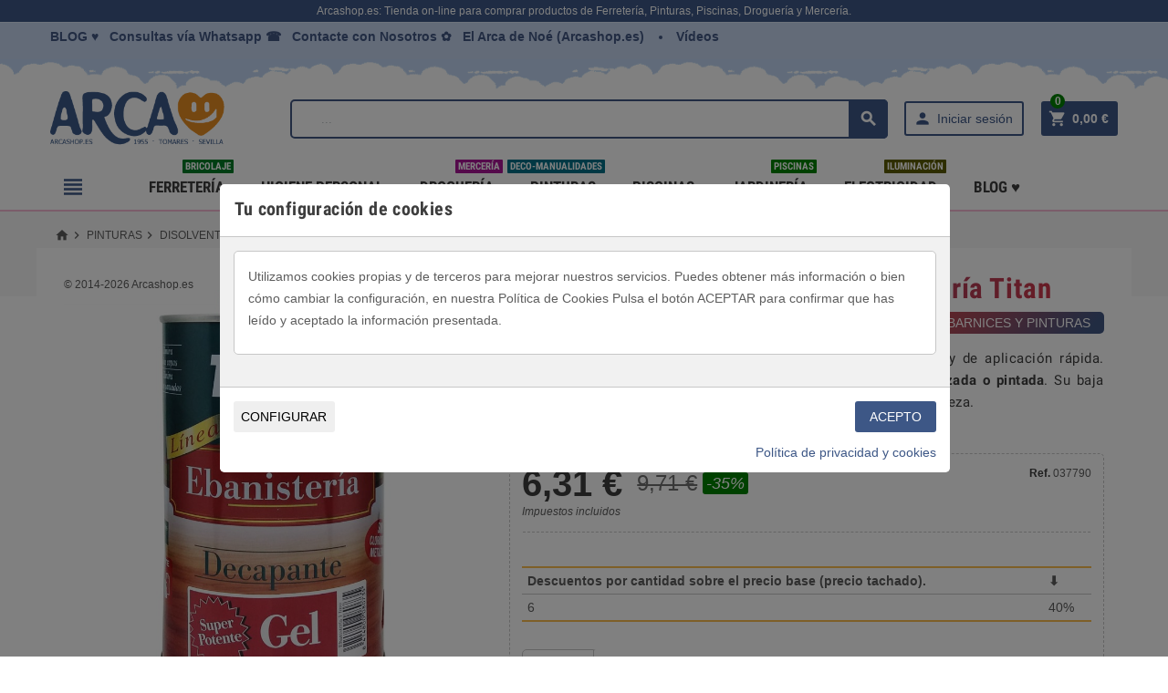

--- FILE ---
content_type: text/html; charset=utf-8
request_url: https://arcashop.es/disolventes-y-decapantes/902-decapante-liquido-barniz-pinturalinea-ebanisteria-titan.html
body_size: 34834
content:
<!doctype html><html lang="es"><head><meta charset="utf-8"><meta http-equiv="x-ua-compatible" content="ie=edge"><title>Decapante Líquido/Gel línea ebanistería de Titan. Decapante especial madera</title><meta name="description" content="Decapante Líquido/Gel línea ebanistería de Titan, muy enérgico y de aplicación rápida. Apto para cualquier superficie, en especial madera, ya sea barnizada o pintada."><meta name="keywords" content="decapante,medera,liquido"><meta http-equiv="Content-Language" content="es"><link rel="canonical" href="https://arcashop.es/disolventes-y-decapantes/902-decapante-liquido-barniz-pinturalinea-ebanisteria-titan.html"><link rel="alternate" hreflang="es-es" href="https://arcashop.es/disolventes-y-decapantes/902-decapante-liquido-barniz-pinturalinea-ebanisteria-titan.html"><meta name="viewport" content="width=device-width, initial-scale=1, shrink-to-fit=no"><link rel="icon" type="image/vnd.microsoft.icon" href="/img/favicon.ico?1718444520"><link rel="shortcut icon" type="image/x-icon" href="/img/favicon.ico?1718444520"><link rel="stylesheet" href="https://arcashop.es/themes/ZOneTheme/assets/css/theme.css" type="text/css" media="all"><link rel="stylesheet" href="https://arcashop.es/modules/arcainvoiceuploader/views/css/arcainvoiceuploader.css" type="text/css" media="all"><link rel="stylesheet" href="https://arcashop.es/modules/cookiesplus/views/css/cookiesplus.css" type="text/css" media="all"><link rel="stylesheet" href="https://arcashop.es/modules/cookiesplus/views/css/cookiesplus_awesome.css" type="text/css" media="all"><link rel="stylesheet" href="https://arcashop.es/modules/spmgsnipreview/views/css/spmgsnipreview.css" type="text/css" media="all"><link rel="stylesheet" href="https://arcashop.es/modules/spmgsnipreview/views/css/spmgsnipreview17.css" type="text/css" media="all"><link rel="stylesheet" href="https://arcashop.es/modules/spmgsnipreview/views/css/animate.css" type="text/css" media="all"><link rel="stylesheet" href="https://arcashop.es/modules/ptags/views/css/ptags.css" type="text/css" media="all"><link rel="stylesheet" href="https://arcashop.es/modules/smartblog/views/css/fw.css" type="text/css" media="all"><link rel="stylesheet" href="https://arcashop.es/modules/smartblog/views/css/smartblogstyle.css" type="text/css" media="all"><link rel="stylesheet" href="https://arcashop.es/modules/smartbloghomelatestnews/css/style.css" type="text/css" media="all"><link rel="stylesheet" href="https://arcashop.es/js/jquery/ui/themes/base/minified/jquery-ui.min.css" type="text/css" media="all"><link rel="stylesheet" href="https://arcashop.es/js/jquery/ui/themes/base/minified/jquery.ui.theme.min.css" type="text/css" media="all"><link rel="stylesheet" href="https://arcashop.es/js/jquery/plugins/fancybox/jquery.fancybox.css" type="text/css" media="all"><link rel="stylesheet" href="https://arcashop.es/modules/jprestaspeedpack/views/css/lazyloadimage.css" type="text/css" media="all"><link rel="stylesheet" href="https://arcashop.es/themes/ZOneTheme/assets/css/custom.css" type="text/css" media="all"> <script type="text/javascript">/* <![CDATA[ */;var C_P_COOKIE_VALUE=false;var C_P_DEFAULT_VALUE="1";var C_P_OVERLAY="1";var C_P_POSITION="1";var C_P_VERSION="1.7";var prestashop={"cart":{"products":[],"totals":{"total":{"type":"total","label":"Total","amount":0,"value":"0,00\u00a0\u20ac"},"total_including_tax":{"type":"total","label":"Total (impuestos incl.)","amount":0,"value":"0,00\u00a0\u20ac"},"total_excluding_tax":{"type":"total","label":"Total (impuestos excl.)","amount":0,"value":"0,00\u00a0\u20ac"}},"subtotals":{"products":{"type":"products","label":"Subtotal","amount":0,"value":"0,00\u00a0\u20ac"},"discounts":null,"shipping":{"type":"shipping","label":"Transporte","amount":0,"value":"Gratis"},"tax":null},"products_count":0,"summary_string":"0 art\u00edculos","vouchers":{"allowed":1,"added":[]},"discounts":[],"minimalPurchase":0,"minimalPurchaseRequired":""},"currency":{"name":"Euro","iso_code":"EUR","iso_code_num":"978","sign":"\u20ac"},"customer":{"lastname":null,"firstname":null,"email":null,"birthday":null,"newsletter":null,"newsletter_date_add":null,"optin":null,"website":null,"company":null,"siret":null,"ape":null,"is_logged":false,"gender":{"type":null,"name":null},"addresses":[]},"language":{"name":"Espa\u00f1ol (Spanish)","iso_code":"es","locale":"es-ES","language_code":"es-es","is_rtl":"0","date_format_lite":"d\/m\/Y","date_format_full":"d\/m\/Y H:i:s","id":3},"page":{"title":"","canonical":null,"meta":{"title":"Decapante L\u00edquido\/Gel l\u00ednea ebanister\u00eda de Titan. Decapante especial madera","description":"Decapante L\u00edquido\/Gel l\u00ednea ebanister\u00eda de Titan, muy en\u00e9rgico y de aplicaci\u00f3n r\u00e1pida. Apto para cualquier superficie, en especial madera, ya sea barnizada o pintada.","keywords":"decapante,medera,liquido","robots":"index"},"page_name":"product","body_classes":{"lang-es":true,"lang-rtl":false,"country-ES":true,"currency-EUR":true,"layout-full-width":true,"page-product":true,"tax-display-enabled":true,"product-id-902":true,"product-Decapante L\u00edquido\/Gel l\u00ednea ebanister\u00eda Titan":true,"product-id-category-22":true,"product-id-manufacturer-1":true,"product-id-supplier-0":true,"product-available-for-order":true},"admin_notifications":[]},"shop":{"name":"TIENDA DE FERRETERIA, PINTURAS, DROGUERIA Y MERCERIA | ARCASHOP.ES","logo":"\/img\/my-shop-logo-1718444520.jpg","stores_icon":"\/img\/logo_stores.png","favicon":"\/img\/favicon.ico"},"urls":{"base_url":"https:\/\/arcashop.es\/","current_url":"https:\/\/arcashop.es\/disolventes-y-decapantes\/902-decapante-liquido-barniz-pinturalinea-ebanisteria-titan.html","shop_domain_url":"https:\/\/arcashop.es","img_ps_url":"https:\/\/arcashop.es\/img\/","img_cat_url":"https:\/\/arcashop.es\/img\/c\/","img_lang_url":"https:\/\/arcashop.es\/img\/l\/","img_prod_url":"https:\/\/arcashop.es\/img\/p\/","img_manu_url":"https:\/\/arcashop.es\/img\/m\/","img_sup_url":"https:\/\/arcashop.es\/img\/su\/","img_ship_url":"https:\/\/arcashop.es\/img\/s\/","img_store_url":"https:\/\/arcashop.es\/img\/st\/","img_col_url":"https:\/\/arcashop.es\/img\/co\/","img_url":"https:\/\/arcashop.es\/themes\/ZOneTheme\/assets\/img\/","css_url":"https:\/\/arcashop.es\/themes\/ZOneTheme\/assets\/css\/","js_url":"https:\/\/arcashop.es\/themes\/ZOneTheme\/assets\/js\/","pic_url":"https:\/\/arcashop.es\/upload\/","pages":{"address":"https:\/\/arcashop.es\/direccion","addresses":"https:\/\/arcashop.es\/direcciones","authentication":"https:\/\/arcashop.es\/autentificacion","cart":"https:\/\/arcashop.es\/carro-de-compra","category":"https:\/\/arcashop.es\/index.php?controller=category","cms":"https:\/\/arcashop.es\/index.php?controller=cms","contact":"https:\/\/arcashop.es\/contactar","discount":"https:\/\/arcashop.es\/descuento","guest_tracking":"https:\/\/arcashop.es\/seguimiento-de-invitados","history":"https:\/\/arcashop.es\/historial","identity":"https:\/\/arcashop.es\/indentifiacion","index":"https:\/\/arcashop.es\/","my_account":"https:\/\/arcashop.es\/cuenta-de-usuario","order_confirmation":"https:\/\/arcashop.es\/orden-de-compra","order_detail":"https:\/\/arcashop.es\/index.php?controller=order-detail","order_follow":"https:\/\/arcashop.es\/orden-siguiente","order":"https:\/\/arcashop.es\/carrito","order_return":"https:\/\/arcashop.es\/index.php?controller=order-return","order_slip":"https:\/\/arcashop.es\/vales-descuento","pagenotfound":"https:\/\/arcashop.es\/index.php?controller=pagenotfound","password":"https:\/\/arcashop.es\/contrasena","pdf_invoice":"https:\/\/arcashop.es\/index.php?controller=pdf-invoice","pdf_order_return":"https:\/\/arcashop.es\/index.php?controller=pdf-order-return","pdf_order_slip":"https:\/\/arcashop.es\/index.php?controller=pdf-order-slip","prices_drop":"https:\/\/arcashop.es\/index.php?controller=prices-drop","product":"https:\/\/arcashop.es\/index.php?controller=product","search":"https:\/\/arcashop.es\/buscar","sitemap":"https:\/\/arcashop.es\/mapa-sitio-arca-noe-ferreteria-merceria-drogueria-arcashop-sevilla","stores":"https:\/\/arcashop.es\/tiendas","supplier":"https:\/\/arcashop.es\/proveedor","register":"https:\/\/arcashop.es\/autentificacion?create_account=1","order_login":"https:\/\/arcashop.es\/carrito?login=1"},"alternative_langs":{"es-es":"https:\/\/arcashop.es\/disolventes-y-decapantes\/902-decapante-liquido-barniz-pinturalinea-ebanisteria-titan.html"},"theme_assets":"\/themes\/ZOneTheme\/assets\/","actions":{"logout":"https:\/\/arcashop.es\/?mylogout="},"no_picture_image":{"bySize":{"cart_default":{"url":"https:\/\/arcashop.es\/img\/p\/es-default-cart_default.jpg","width":90,"height":90},"small_default":{"url":"https:\/\/arcashop.es\/img\/p\/es-default-small_default.jpg","width":90,"height":90},"home_default":{"url":"https:\/\/arcashop.es\/img\/p\/es-default-home_default.jpg","width":278,"height":278},"medium_default":{"url":"https:\/\/arcashop.es\/img\/p\/es-default-medium_default.jpg","width":455,"height":455},"large_default":{"url":"https:\/\/arcashop.es\/img\/p\/es-default-large_default.jpg","width":800,"height":800}},"small":{"url":"https:\/\/arcashop.es\/img\/p\/es-default-cart_default.jpg","width":90,"height":90},"medium":{"url":"https:\/\/arcashop.es\/img\/p\/es-default-home_default.jpg","width":278,"height":278},"large":{"url":"https:\/\/arcashop.es\/img\/p\/es-default-large_default.jpg","width":800,"height":800},"legend":""}},"configuration":{"display_taxes_label":true,"display_prices_tax_incl":true,"is_catalog":false,"show_prices":true,"opt_in":{"partner":true},"quantity_discount":{"type":"discount","label":"\u2b07"},"voucher_enabled":1,"return_enabled":0},"field_required":[],"breadcrumb":{"links":[{"title":"Inicio","url":"https:\/\/arcashop.es\/"},{"title":"Pinturas","url":"https:\/\/arcashop.es\/3-comprar-pinturas-arca-noe-tomares-esmaltes-revestimientos-brochas-pinceles-rodillos-pintar-tomares-sevilla"},{"title":"Disolventes y Decapantes","url":"https:\/\/arcashop.es\/22-disolventes-y-decapantes"},{"title":"Decapante L\u00edquido\/Gel l\u00ednea ebanister\u00eda Titan","url":"https:\/\/arcashop.es\/disolventes-y-decapantes\/902-decapante-liquido-barniz-pinturalinea-ebanisteria-titan.html"}],"count":4},"link":{"protocol_link":"https:\/\/","protocol_content":"https:\/\/"},"time":1768910000,"static_token":"c7f6079893b6e251b99e90be25d7801d","token":"448b08e17927ec3e6d9a743adf8cadde"};/* ]]> */</script> <script type="text/javascript">/* <![CDATA[ */;pcRunDynamicModulesJs=function(){setTimeout("prestashop.emit('updateCart', {reason: {linkAction: 'refresh'}, resp: {}});",10);};/* ]]> */</script><script type="text/javascript">/* <![CDATA[ */;pcStartsWith=function(str,search){return typeof str==='string'&&str.substr(0,search.length)===search;};processDynamicModules=function(dyndatas){for(var key in dyndatas){if(key=='js'){$('body').append(dyndatas[key]);}
else if(pcStartsWith(key,'dyn')){$('#'+key).replaceWith(dyndatas[key]);}}
if(typeof pcRunDynamicModulesJs=='function'){pcRunDynamicModulesJs();}};/* ]]> */</script> <style type="text/css">a, .btn-outline-primary, .btn-outline-primary.disabled, .btn-outline-primary:disabled, .btn-link, .page-link, .text-primary, .products-selection .total-products p, .products-selection .products-sort-order .product-display .display-select .selected, .left-categories .arrows .arrow-right:hover,   .left-categories .arrows .arrow-down:hover, .carousel .carousel-control .icon-next:hover i,     .carousel .carousel-control .icon-prev:hover i, #header .top-menu a[data-depth="0"]:hover, .top-menu .sub-menu a:hover, #header .left-nav-icon, #footer .footer-about-us .fa, #footer .footer-about-us .material-icons, .feature .material-icons, .feature .fa, .feature2 a:hover {color: #3d5786} .btn-primary, .btn-primary.disabled, .btn-primary:disabled, .btn-outline-primary:hover, .btn-outline-primary:not(:disabled):not(.disabled):active, .btn-outline-primary:not(:disabled):not(.disabled).active,   .show > .btn-outline-primary.dropdown-toggle, .dropdown-item.active, .dropdown-item:active, .custom-control-label:before, .custom-control-label:before, .custom-control-label:before, .custom-control-label:before, .nav-pills .nav-link.active, .nav-pills .show > .nav-link, .page-item.active .page-link, .badge-primary, .progress-bar, .list-group-item.active, .bg-primary, .btn.btn-primary, .btn.btn-primary.disabled, .btn.btn-primary:disabled, .group-span-filestyle .btn-default, .group-span-filestyle .bootstrap-touchspin .btn-touchspin, .bootstrap-touchspin .group-span-filestyle .btn-touchspin, .pagination .page-list .current a, .add-to-cart, .add-to-cart.disabled, .add-to-cart:disabled, .sidebar-currency .currency-list .current .dropdown-item, .sidebar-language .language-list .current .dropdown-item, .pace .pace-progress, .pace-bounce .pace-activity, #header .mobile-left-nav-trigger .left-nav-icon, #header .mobile-left-nav-trigger .left-nav-icon.disabled, #header .mobile-left-nav-trigger .left-nav-icon:disabled, .banner3:hover {background-color: #3d5786} .btn-primary, .btn-primary.disabled, .btn-primary:disabled, .btn-outline-primary, .btn-outline-primary:hover, .btn-outline-primary:not(:disabled):not(.disabled):active, .btn-outline-primary:not(:disabled):not(.disabled).active,   .show > .btn-outline-primary.dropdown-toggle, .page-item.active .page-link, .list-group-item.active, .border-primary, .main-product-details .combinations-wrapper .combination-item .switch-cbnt.active {border-color: #3d5786} .pace .pace-progress-inner {box-shadow: 0 0 10px #3d5786} .pace .pace-activity {border-top-color: #3d5786} .pace .pace-activity {border-left-color: #3d5786} .btn-primary:hover, .btn.btn-primary:hover, .btn-primary:not(:disabled):not(.disabled):active, .btn-primary:not(:disabled):not(.disabled).active, .btn.btn-primary:not(:disabled):not(.disabled):active, .btn.btn-primary:not(:disabled):not(.disabled).active, .add-to-cart:hover, .add-to-cart:not(:disabled):not(.disabled):active, .add-to-cart:not(:disabled):not(.disabled).active, #header .mobile-left-nav-trigger .left-nav-icon:hover, #header .mobile-left-nav-trigger .left-nav-icon:not(:disabled):not(.disabled):active, #header .mobile-left-nav-trigger .left-nav-icon:not(:disabled):not(.disabled).active {background-color: #2d4063} a:hover, .btn-link:hover, .page-link:hover, .btn-teriary:hover, .btn.btn-teriary:hover, .ui-autocomplete.ui-menu .ui-menu-item .ui-state-focus, .ui-autocomplete.ui-menu .ui-menu-item .ui-state-hover, .dropdown .expand-more:hover, .dropdown a.expand-more:hover, .dropdown-item:hover, .dropdown-item:focus, section.checkout-step .step-number, .page-my-account #content .links a:hover, .active-filters .filter-block .material-icons, .product-price, .price-total, .product-name a:hover, a.product-name:hover, .product-list .product-miniature .grid-hover .grid-hover-btn a, .main-product-details .product-cover .layer .zoom-in, #product-modal .arrows, .block-reassurance img, .st-menu-close:hover, .anav-top .amenu-link > sup, .aone-slideshow.theme-default .nivo-directionNav a, .aone-slideshow.theme-default .nivo-directionNav a:hover, #header .left-nav-icon:hover, .feature a:hover, .feature2 .material-icons, .feature2 .fa {color: #008000} .aone-tabs .nav-tabs .separator:after, .aone-tabs .nav-tabs .separator:before {border-right-color: #008000} .aone-tabs .nav-tabs .separator:after, .aone-tabs .nav-tabs .separator:before {border-left-color: #008000} .custom-checkbox input[type="checkbox"] + span.color .check-circle, .custom-checkbox input[type="radio"] + span.color .check-circle, .custom-radio input[type="checkbox"] + span.color .check-circle, .custom-radio input[type="radio"] + span.color .check-circle, .custom-checkbox input[type="checkbox"]:hover + span, .custom-checkbox input[type="radio"]:hover + span, .custom-radio input[type="checkbox"]:hover + span, .custom-radio input[type="radio"]:hover + span, .custom-checkbox input[type="checkbox"]:checked + span, .custom-checkbox input[type="radio"]:checked + span, .custom-radio input[type="checkbox"]:checked + span, .custom-radio input[type="radio"]:checked + span, .category-tree > ul > li > a:hover:before, .main-product-details .product-images li.thumb-container .thumb.selected, #product-modal .product-images img.selected, .anav-top .category-item li a:hover:before, .aone-slideshow .nivo-controlNav a.active, .banner2 a:before {border-color: #008000} .custom-checkbox input[type="checkbox"]:checked + span, .custom-checkbox input[type="radio"]:checked + span, .custom-radio input[type="checkbox"]:checked + span, .custom-radio input[type="radio"]:checked + span, .modal-header .close:hover, .category-tree > ul > li > a:hover:before, .discount-percentage, .discount-amount, .product-flags .product-flag.discount span, .product-flags .product-flag.on-sale span, .add-to-cart.added:after, .main-product-details .scroll-box-arrows .left, .main-product-details .scroll-box-arrows .right, .cart-preview .cart-header .cart-products-count, .slick-prev, .slick-next, .anav-top .amenu-link > sup, .anav-top .category-item li a:hover:before, .aone-slideshow .nivo-controlNav a, .aone-popupnewsletter button.close, #header .sticky-icon-cart .cart-products-count, #footer .scroll-to-top-button a {background-color: #008000} section.checkout-step .address-item.selected {border-color: #3d5786} .product-flags .product-flag span {background-color: #3d5786} #wrapper {background-color: #ffffff} .aone-tabs .nav-tabs .separator:after, .aone-tabs .nav-tabs .separator:before {border-right-color: #ca3957} .aone-tabs .nav-tabs .separator:after, .aone-tabs .nav-tabs .separator:before {border-left-color: #ca3957} .modal-header .close:hover, .add-to-cart.added:after, .main-product-details .scroll-box-arrows .left, .main-product-details .scroll-box-arrows .right, .slick-prev, .slick-next, .aone-slideshow .nivo-controlNav a, .aone-popupnewsletter button.close, #footer .scroll-to-top-button a {background-color: #ca3957} section.checkout-step .step-number, .active-filters .filter-block .material-icons, .product-list .product-miniature .grid-hover .grid-hover-btn a, .main-product-details .product-cover .layer .zoom-in, #product-modal .arrows, .block-reassurance img, .st-menu-close:hover, .aone-slideshow.theme-default .nivo-directionNav a, .aone-slideshow.theme-default .nivo-directionNav a:hover {color: #ca3957} .aone-slideshow .nivo-controlNav a.active {border-color: #ca3957} .btn-primary, .btn-primary.disabled, .btn-primary:disabled, .btn-outline-primary:hover, .btn-outline-primary:not(:disabled):not(.disabled):active, .btn-outline-primary:not(:disabled):not(.disabled).active,   .show > .btn-outline-primary.dropdown-toggle, .btn.btn-primary, .btn.btn-primary.disabled, .btn.btn-primary:disabled, .add-to-cart, .add-to-cart.disabled, .add-to-cart:disabled, #header .mobile-left-nav-trigger .left-nav-icon, #header .mobile-left-nav-trigger .left-nav-icon.disabled, #header .mobile-left-nav-trigger .left-nav-icon:disabled {background-color: #3d5786} .btn-primary, .btn-primary.disabled, .btn-primary:disabled, .btn-outline-primary, .btn-outline-primary:hover, .btn-outline-primary:not(:disabled):not(.disabled):active, .btn-outline-primary:not(:disabled):not(.disabled).active,   .show > .btn-outline-primary.dropdown-toggle, .border-primary {border-color: #3d5786} .btn-primary:hover, .btn.btn-primary:hover, .btn-primary:not(:disabled):not(.disabled):active, .btn-primary:not(:disabled):not(.disabled).active, .btn.btn-primary:not(:disabled):not(.disabled):active, .btn.btn-primary:not(:disabled):not(.disabled).active, .add-to-cart:hover, .add-to-cart:not(:disabled):not(.disabled):active, .add-to-cart:not(:disabled):not(.disabled).active, #header .mobile-left-nav-trigger .left-nav-icon:hover, #header .mobile-left-nav-trigger .left-nav-icon:not(:disabled):not(.disabled):active, #header .mobile-left-nav-trigger .left-nav-icon:not(:disabled):not(.disabled).active {background-color: #2d4063} .product-price, .price-total {color: #008000} body {font-size: 14px}</style><style type="text/css">#header .header-logo svg, #header .header-logo img {
  max-height: 73px;
}
.lang-ar .aone-popupnewsletter .popup-background {
  background-position-x: -360px;
}
.lang-ar .anav-top .mm-7 .adropdown .dropdown-bgimage,
.lang-ar .anav-top .mm-4 .adropdown .dropdown-bgimage,
.lang-ar .anav-top .mm-3 .adropdown .dropdown-bgimage {
  background-position: left bottom !important;
}</style> <script>/* <![CDATA[ */;;/* ]]> */</script> <script type="text/javascript">/* <![CDATA[ */;var is_mobile_spmgsnipreview='1';var spmgsnipreview_is_rewrite='1';/* ]]> */</script> <script type="text/javascript">/* <![CDATA[ */;var baseDir='https://arcashop.es/';var ajax_productreviews_url_spmgsnipreview='https://arcashop.es/module/spmgsnipreview/ajaxreviews?token=645cf34a2a4d1ce78243a33b374f9750f4e952c9';/* ]]> */</script> <style type="text/css">.page-item.active .page-link, .page-item.active .page-link:focus, .page-item.active .page-link:hover
{
    background-color:#F7B900;
    border-color:#F7B900;
}
a.page-link:hover {
    background-color:#F7B900!important  ;
    color:#fff;
    border-color:#F7B900;
}</style><link href="/modules/protect/disable.css" rel="stylesheet" type="text/css" media="all" /> <script type="text/javascript">/* <![CDATA[ */;function disableselect(e)
{return false}
function reEnable()
{return true}
document.onselectstart=new Function("return false")
if(window.sidebar)
{document.onclick=reEnable}
function clickIE()
{if(document.all)
{(message);return false;}};/* ]]> */</script> <script type="text/javascript">/* <![CDATA[ */;document.oncontextmenu=new Function("return false")
window.onerror=new Function("return true")
jQuery.fn.protectImage=function(settings){settings=jQuery.extend({image:'/modules/protect/blank.gif',zIndex:10},settings);return this.each(function(){var position=$(this).position();var height=$(this).height();var width=$(this).width();$('<img />').attr({width:width,height:height,src:settings.image}).css({border:'1px solid #f00',top:position.top,left:position.left,position:'absolute',zIndex:settings.zIndex}).appendTo('body')});};var message="Copyright";function clickIE(){if(document.all){(message);return false;}}
function clickNS(e){if
(document.layers||(document.getElementById&&!document.all)){if(e.which==2||e.which==3){(message);return false;}}}
if(document.layers)
{document.captureEvents(Event.MOUSEDOWN);document.onmousedown=clickNS;}
else{document.onmouseup=clickNS;document.oncontextmenu=clickIE;}
document.oncontextmenu=new Function("return false")
document.oncontextmenu=function(){return false};/* ]]> */</script> <script type="text/javascript">/* <![CDATA[ */;if(document.layers)
document.captureEvents(Event.KEYPRESS)
function backhome(e){window.clipboardData.clearData();};/* ]]> */</script> <style type="text/css" media="print">img { visibility:hidden }</style><meta property="og:type" content="product"><meta property="og:url" content="https://arcashop.es/disolventes-y-decapantes/902-decapante-liquido-barniz-pinturalinea-ebanisteria-titan.html"><meta property="og:title" content="Decapante Líquido/Gel línea ebanistería de Titan. Decapante especial madera"><meta property="og:site_name" content="TIENDA DE FERRETERIA, PINTURAS, DROGUERIA Y MERCERIA | ARCASHOP.ES"><meta property="og:description" content="Decapante Líquido/Gel línea ebanistería de Titan, muy enérgico y de aplicación rápida. Apto para cualquier superficie, en especial madera, ya sea barnizada o pintada."><meta property="og:image" content="https://arcashop.es/9741-large_default/decapante-liquido-barniz-pinturalinea-ebanisteria-titan.jpg"><meta property="product:pretax_price:amount" content="5.214927"><meta property="product:pretax_price:currency" content="EUR"><meta property="product:brand" name="Titanlux (TITAN) Esmaltes, Barnices y Pinturas"><meta property="product:price:amount" content="6.31"><meta property="product:price:currency" content="EUR"> <script type="application/ld+json">{
  "@context": "https://schema.org/",
  "@type": "Product",
  "image": [
    {
      "@type": "ImageObject",
      "url": "https://arcashop.es/9741-large_default/decapante-liquido-barniz-pinturalinea-ebanisteria-titan.jpg",
      "width": 800,
      "height": 800
    },
    {
      "@type": "ImageObject",
      "url": "https://arcashop.es/9741-medium_default/decapante-liquido-barniz-pinturalinea-ebanisteria-titan.jpg",
      "width": 455,
      "height": 455
    }
  ],
  "name": "Decapante Líquido/Gel línea ebanistería Titan",
  "description": "  Decapante Líquido/Gel línea ebanistería de Titan , muy enérgico y de aplicación rápida. Apto para cualquier superficie,  en especial madera, ya sea barnizada o pintada . Su baja viscosidad como gel nos permite acceder a cualquier lugar de la pieza.&nbsp; ",
  "sku": "902",
  "mpn": "V CLP",
  "brand": {
    "@type": "Brand",
    "name": "Titanlux (TITAN) Esmaltes, Barnices y Pinturas"
  },
  "offers": {
    "@type": "Offer",
    "url": "https://arcashop.es/disolventes-y-decapantes/902-decapante-liquido-barniz-pinturalinea-ebanisteria-titan.html",
    "priceCurrency": "EUR",
    "price": "6.31",
    "priceValidUntil": "2026-12-31",
    "itemCondition": "https://schema.org/NewCondition",
    "availability": "https://schema.org/OutOfStock",
    "hasMerchantReturnPolicy": true,
    "returnPolicyCategory": "https://schema.org/ReturnPolicyCategory14Day",
    "shippingSettingsLink": "https://arcashop.es/content/3-condiciones-de-venta",
    "shippingDetails": {
      "@type": "OfferShippingDetails",
      "shippingRate": {
        "@type": "MonetaryAmount",
        "value": "4.99",
        "currency": "EUR"
      },
      "shippingDestination": {
        "@type": "DefinedRegion",
        "name": "ES"
      },
      "deliveryTime": {
        "@type": "ShippingDeliveryTime",
        "minValue": 3,
        "maxValue": 5,
        "unitCode": "d"
      },
      "seller": {
        "@type": "Organization",
        "name": "TIENDA DE FERRETERIA, PINTURAS, DROGUERIA Y MERCERIA | ARCASHOP.ES"
      }
    }
  }
}</script> </head><body id="product" class="lang-es country-es currency-eur layout-full-width page-product tax-display-enabled product-id-902 product-decapante-liquido-gel-linea-ebanisteria-titan product-id-category-22 product-id-manufacturer-1 product-id-supplier-0 product-available-for-order st-wrapper js-custom-action-add-voucher js-custom-action-add-to-cart js-enable-product-pending-refresh-icon"><div class="st-menu st-effect-left js-sidebar-navigation-enabled"><div class="st-menu-close d-flex"><i class="material-icons">&#xE5CD;</i></div><div class="st-menu-title"><h4>Menú</h4></div><div id="js-search-sidebar" class="sidebar-search js-hidden"></div><div id="js-menu-sidebar" class="sidebar-menu"><div class="sidebar-categories"><div class="category-tree sidebar-category-tree js-sidebar-categories"><ul><li class="sb-m3"> <a href="https://arcashop.es/3-comprar-pinturas-arca-noe-tomares-esmaltes-revestimientos-brochas-pinceles-rodillos-pintar-tomares-sevilla" title="Pinturas">Pinturas</a><div class="collapse-icons js-collapse-trigger"> <i class="material-icons add">&#xE145;</i> <i class="material-icons remove">&#xE15B;</i></div><div class="category-sub-menu js-sub-categories"><ul><li class="sb-m98"> <a href="https://arcashop.es/98-seleccion-para-regalos-pinturas" title="Selección Regalos y Outlet en Pinturas">Selección Regalos y Outlet en Pinturas</a></li><li class="sb-m4"> <a href="https://arcashop.es/4-pintura-plastica-revestimientos" title="Pintura Plástica Revestimientos">Pintura Plástica Revestimientos</a></li><li class="sb-m28"> <a href="https://arcashop.es/28-material-de-bellas-artes" title="Material de Bellas Artes">Material de Bellas Artes</a></li><li class="sb-m7"> <a href="https://arcashop.es/7-esmalte-sintetico-o-acrilico" title="Esmalte Sintético o Acrílico">Esmalte Sintético o Acrílico</a></li><li class="sb-m10"> <a href="https://arcashop.es/10-barnices-y-aceites" title="Barnices y Aceites">Barnices y Aceites</a></li><li class="sb-m11"> <a href="https://arcashop.es/11-utensilios-para-pintar" title="Utensilios de Pintar">Utensilios de Pintar</a></li><li class="sb-m12"> <a href="https://arcashop.es/12-pintura-de-caucho-y-piscinas" title="Pintura de Caucho y Piscinas">Pintura de Caucho y Piscinas</a></li><li class="sb-m22"> <a href="https://arcashop.es/22-disolventes-y-decapantes" title="Disolventes y Decapantes">Disolventes y Decapantes</a></li><li class="sb-m23"> <a href="https://arcashop.es/23-imprimacion-y-preparacion" title="Imprimación y Preparación">Imprimación y Preparación</a></li><li class="sb-m24"> <a href="https://arcashop.es/24-siliconas-y-masillas" title="Siliconas y Masillas">Siliconas y Masillas</a></li><li class="sb-m25"> <a href="https://arcashop.es/25-adhesivos-y-pegamentos" title="Adhesivos y Pegamentos">Adhesivos y Pegamentos</a></li><li class="sb-m26"> <a href="https://arcashop.es/26-sprays-tintes-pintura-hidroalcoholicos" title="Sprays y Tintes">Sprays y Tintes</a></li></ul></div></li><li class="sb-m13"> <a href="https://arcashop.es/13-ferreteria-herramientas-comprar-tomares-sevilla-bricolaje-sierra" title="Ferretería ">Ferretería </a><div class="collapse-icons js-collapse-trigger"> <i class="material-icons add">&#xE145;</i> <i class="material-icons remove">&#xE15B;</i></div><div class="category-sub-menu js-sub-categories"><ul><li class="sb-m80"> <a href="https://arcashop.es/80-herramientas-construccion" title="Herramientas Construcción">Herramientas Construcción</a></li><li class="sb-m81"> <a href="https://arcashop.es/81-materiales-de-construccion" title="Materiales de Construcción">Materiales de Construcción</a></li><li class="sb-m82"> <a href="https://arcashop.es/82-maquinaria-de-construccion" title="Maquinaría de Construcción">Maquinaría de Construcción</a></li><li class="sb-m83"> <a href="https://arcashop.es/83-seguridad-laboral" title="Seguridad Laboral">Seguridad Laboral</a></li><li class="sb-m84"> <a href="https://arcashop.es/84-herramientas-de-medicion" title="Herramientas de Medición">Herramientas de Medición</a></li><li class="sb-m87"> <a href="https://arcashop.es/87-compresores-de-aire" title="Compresores de Aire">Compresores de Aire</a></li><li class="sb-m86"> <a href="https://arcashop.es/86-kit-herramientas" title="Kit Herramientas">Kit Herramientas</a></li><li class="sb-m85"> <a href="https://arcashop.es/85-hogar-y-menaje" title="Hogar y Menaje">Hogar y Menaje</a></li><li class="sb-m105"> <a href="https://arcashop.es/105-placas-y-senalizacion" title="Placas y Señalización">Placas y Señalización</a></li><li class="sb-m107"> <a href="https://arcashop.es/107-aceite-y-lubricantes" title="Aceite y Lubricantes">Aceite y Lubricantes</a></li><li class="sb-m108"> <a href="https://arcashop.es/108-adhesivos-y-pegamentos" title="Adhesivos y Pegamentos">Adhesivos y Pegamentos</a></li><li class="sb-m111"> <a href="https://arcashop.es/111-accesorios-herramientas-electricas" title="Accesorios Herramientas Eléctricas">Accesorios Herramientas Eléctricas</a></li><li class="sb-m91"> <a href="https://arcashop.es/91-herramientas-de-fijacion" title="Herramientas de Fijación">Herramientas de Fijación</a></li><li class="sb-m100"> <a href="https://arcashop.es/100-seleccion-para-regalos-ferreteria-bricolaje-herramientas" title="Sección Outlet y Regalos">Sección Outlet y Regalos</a></li><li class="sb-m31"> <a href="https://arcashop.es/31-cerraduras-y-candados" title="Cerraduras y Candados">Cerraduras y Candados</a></li><li class="sb-m32"> <a href="https://arcashop.es/32-escaleras-y-taburetes" title="Escaleras y Taburetes">Escaleras y Taburetes</a></li><li class="sb-m33"> <a href="https://arcashop.es/33-bisagras-y-pernos" title="Bisagras y Herrajes">Bisagras y Herrajes</a></li><li class="sb-m34"> <a href="https://arcashop.es/34-camping-y-playa" title="Camping y Playa">Camping y Playa</a></li><li class="sb-m35"> <a href="https://arcashop.es/35-herramientas-manuales" title="Herramientas Manuales">Herramientas Manuales</a></li><li class="sb-m36"> <a href="https://arcashop.es/36-herramientas-electricas" title="Herramientas Electricas">Herramientas Electricas</a></li><li class="sb-m37"> <a href="https://arcashop.es/37-electrodomesticos-y-accesorios" title="Electrodomésticos y Accesorios">Electrodomésticos y Accesorios</a></li><li class="sb-m39"> <a href="https://arcashop.es/39-ganchos-y-soportes" title="Ganchos y Soportes">Ganchos y Soportes</a></li><li class="sb-m30"> <a href="https://arcashop.es/30-tornilleria-y-fijacion" title="Tornillería y Fijación">Tornillería y Fijación</a></li><li class="sb-m29"> <a href="https://arcashop.es/29-cadenas-y-cables" title="Barras, Cadenas y Cables">Barras, Cadenas y Cables</a></li><li class="sb-m40"> <a href="https://arcashop.es/40-buzones-y-cajas-fuertes" title="Buzones y Cajas Fuertes">Buzones y Cajas Fuertes</a></li><li class="sb-m41"> <a href="https://arcashop.es/41-persianas-lamas-y-accesorios" title="Persianas, Lamas y Accesorios">Persianas, Lamas y Accesorios</a></li></ul></div></li><li class="sb-m14"> <a href="https://arcashop.es/14-comprar-productos-jardineria-bricolaje-pinturas-mantenimiento-sevilla-tomares" title="Jardinería">Jardinería</a><div class="collapse-icons js-collapse-trigger"> <i class="material-icons add">&#xE145;</i> <i class="material-icons remove">&#xE15B;</i></div><div class="category-sub-menu js-sub-categories"><ul><li class="sb-m106"> <a href="https://arcashop.es/106-complementos-para-mascotas" title="Complementos Mascotas">Complementos Mascotas</a></li><li class="sb-m101"> <a href="https://arcashop.es/101-seleccion-para-regalos-jardineria" title="Selección Regalos Jardinería">Selección Regalos Jardinería</a></li><li class="sb-m42"> <a href="https://arcashop.es/42-abonos-y-sustratos" title="Abonos y Sustratos">Abonos y Sustratos</a></li><li class="sb-m54"> <a href="https://arcashop.es/54-casas-casetas-e-invernadero" title="Casas, casetas e Invernadero">Casas, casetas e Invernadero</a></li><li class="sb-m53"> <a href="https://arcashop.es/53-pergolas-y-toldos" title="Pérgolas y Toldos">Pérgolas y Toldos</a></li><li class="sb-m52"> <a href="https://arcashop.es/52-iluminacion-para-el-jardin" title="Iluminación de Jardín y Exterior">Iluminación de Jardín y Exterior</a></li><li class="sb-m43"> <a href="https://arcashop.es/43-macetas-y-decoracion" title="Macetas y Decoración">Macetas y Decoración</a></li><li class="sb-m44"> <a href="https://arcashop.es/44-riego-manual-y-accesorios" title="Riego Manual y Accesorios">Riego Manual y Accesorios</a></li><li class="sb-m45"> <a href="https://arcashop.es/45-riego-automatico-y-accesorios" title="Riego Automático y Accesorios">Riego Automático y Accesorios</a></li><li class="sb-m46"> <a href="https://arcashop.es/46-bombas-y-aspersores" title="Bombas y Aspersores">Bombas y Aspersores</a></li><li class="sb-m47"> <a href="https://arcashop.es/47-barbacoas-y-mobiliario" title="Barbacoas y Mobiliario">Barbacoas y Mobiliario</a></li><li class="sb-m48"> <a href="https://arcashop.es/48-herramientas-para-el-jardin" title="Herramientas de Jardín">Herramientas de Jardín</a></li><li class="sb-m49"> <a href="https://arcashop.es/49-maquinaria-para-el-jardin" title="Maquinaría de Jardín">Maquinaría de Jardín</a></li><li class="sb-m51"> <a href="https://arcashop.es/51-mallas-y-cesped-artificial" title="Mallas y Césped Artificial">Mallas y Césped Artificial</a></li></ul></div></li><li class="sb-m15"> <a href="https://arcashop.es/15-fontaneria-suministros-pvc-laton-cobre-griferia-tuberias-accesorios-comprar" title="Fontanería">Fontanería</a><div class="collapse-icons js-collapse-trigger"> <i class="material-icons add">&#xE145;</i> <i class="material-icons remove">&#xE15B;</i></div><div class="category-sub-menu js-sub-categories"><ul><li class="sb-m67"> <a href="https://arcashop.es/67-accesorios-fontaneria" title="Accesorios Fontanería">Accesorios Fontanería</a></li><li class="sb-m68"> <a href="https://arcashop.es/68-bombas-y-accesorios" title="Bombas y Accesorios">Bombas y Accesorios</a></li><li class="sb-m69"> <a href="https://arcashop.es/69-griferia-para-el-hogar" title="Grifería de Hogar">Grifería de Hogar</a></li><li class="sb-m70"> <a href="https://arcashop.es/70-juntas-y-gomas" title="Juntas y Gomas">Juntas y Gomas</a></li><li class="sb-m73"> <a href="https://arcashop.es/73-sanitarios-y-accesorios" title="Sanitarios y Accesorios">Sanitarios y Accesorios</a></li><li class="sb-m88"> <a href="https://arcashop.es/88-accesorios-bano" title="Accesorios Baño">Accesorios Baño</a></li><li class="sb-m89"> <a href="https://arcashop.es/89-tuberia-y-accesorios" title="Tubería y Accesorios">Tubería y Accesorios</a></li><li class="sb-m90"> <a href="https://arcashop.es/90-herramientas-fontaneria" title="Herramientas Fontanería">Herramientas Fontanería</a></li><li class="sb-m102"> <a href="https://arcashop.es/102-seleccion-para-regalos-fontaneria" title="Selección Regalos Fontanería">Selección Regalos Fontanería</a></li><li class="sb-m38"> <a href="https://arcashop.es/38-griferia-industrial" title="Grifería Industrial">Grifería Industrial</a></li></ul></div></li><li class="sb-m16"> <a href="https://arcashop.es/16-instalaciones-electricista-fusibles-diferenciales-calefaccion-iluminacion-comprar" title="Electricidad">Electricidad</a><div class="collapse-icons js-collapse-trigger"> <i class="material-icons add">&#xE145;</i> <i class="material-icons remove">&#xE15B;</i></div><div class="category-sub-menu js-sub-categories"><ul><li class="sb-m65"> <a href="https://arcashop.es/65-enchufes-y-clavijas" title="Enchufes y Clavijas">Enchufes y Clavijas</a></li><li class="sb-m66"> <a href="https://arcashop.es/66-iluminacion-exterior" title="Iluminación Exterior">Iluminación Exterior</a></li><li class="sb-m103"> <a href="https://arcashop.es/103-seleccion-para-regalos-electricidad-iluminacion" title="Selección Outlet Regalos Iluminacion y Electricidad">Selección Outlet Regalos Iluminacion y Electricidad</a></li><li class="sb-m55"> <a href="https://arcashop.es/55-cables-y-canalizacion" title="Cables y Canalización">Cables y Canalización</a></li><li class="sb-m56"> <a href="https://arcashop.es/56-domotica-y-accesorios" title="Domotica y Accesorios">Domotica y Accesorios</a></li><li class="sb-m57"> <a href="https://arcashop.es/57-television-y-telefonia" title="Televisión y Telefonía">Televisión y Telefonía</a></li><li class="sb-m58"> <a href="https://arcashop.es/58-instalacion-electrica" title="Instalación Eléctrica">Instalación Eléctrica</a></li><li class="sb-m59"> <a href="https://arcashop.es/59-pilas-y-linternas" title="Pilas y Linternas">Pilas y Linternas</a></li><li class="sb-m60"> <a href="https://arcashop.es/60-herramientas-de-instalacion" title="Herramientas de Instalación">Herramientas de Instalación</a></li><li class="sb-m61"> <a href="https://arcashop.es/61-bombillas-led-y-flourescentes" title="Bombillas, Led y Flourescentes">Bombillas, Led y Flourescentes</a></li><li class="sb-m62"> <a href="https://arcashop.es/62-lamparas-y-decoracion" title="Lámparas y Decoración">Lámparas y Decoración</a></li><li class="sb-m63"> <a href="https://arcashop.es/63-alargadoras-y-accesorios" title="Alargadoras y Accesorios">Alargadoras y Accesorios</a></li><li class="sb-m64"> <a href="https://arcashop.es/64-ventilacion-y-calefaccion" title="Ventilación y Calefacción">Ventilación y Calefacción</a></li></ul></div></li><li class="sb-m17"> <a href="https://arcashop.es/17-pequeno-comercio" title="Pequeño Comercio">Pequeño Comercio</a></li><li class="sb-m18"> <a href="https://arcashop.es/18-comprar-drogueria-productos-limpieza-hogar-mantenimiento-sevilla-tomares" title="Droguería">Droguería</a><div class="collapse-icons js-collapse-trigger"> <i class="material-icons add">&#xE145;</i> <i class="material-icons remove">&#xE15B;</i></div><div class="category-sub-menu js-sub-categories"><ul><li class="sb-m79"> <a href="https://arcashop.es/79-cosmetica" title="Cosmética">Cosmética</a></li><li class="sb-m78"> <a href="https://arcashop.es/78-merceria" title="Mercería">Mercería</a></li><li class="sb-m77"> <a href="https://arcashop.es/77-calzado" title="Calzado">Calzado</a></li><li class="sb-m76"> <a href="https://arcashop.es/76-perfumeria" title="Perfumería">Perfumería</a></li><li class="sb-m93"> <a href="https://arcashop.es/93-lenceria-y-ropa-interior" title="Lencería y ropa interior">Lencería y ropa interior</a></li><li class="sb-m94"> <a href="https://arcashop.es/94-limpieza-y-hogar" title="Limpieza y Hogar">Limpieza y Hogar</a></li><li class="sb-m95"> <a href="https://arcashop.es/95-higiene-personal" title="Higiene personal">Higiene personal</a></li><li class="sb-m96"> <a href="https://arcashop.es/96-complementos" title="Complementos">Complementos</a></li><li class="sb-m97"> <a href="https://arcashop.es/97-seleccion-para-regalos-cosmetica-perfumeria-drogueria-merceria" title="Selección Regalos (Droguería Hogar y Menaje)">Selección Regalos (Droguería Hogar y Menaje)</a></li></ul></div></li><li class="sb-m19"> <a href="https://arcashop.es/19-perfumeria" title="Perfumería">Perfumería</a><div class="collapse-icons js-collapse-trigger"> <i class="material-icons add">&#xE145;</i> <i class="material-icons remove">&#xE15B;</i></div><div class="category-sub-menu js-sub-categories"><ul><li class="sb-m112"> <a href="https://arcashop.es/112-perfumes-solo-informacion" title="Perfumes Agotados">Perfumes Agotados</a></li><li class="sb-m113"> <a href="https://arcashop.es/113-aromas-disponibles" title="Aromas Disponibles">Aromas Disponibles</a></li></ul></div></li><li class="sb-m20"> <a href="https://arcashop.es/20-piscinas-tratamiento-agua-cloro-arena-floculante-antialgas" title="Piscinas">Piscinas</a><div class="collapse-icons js-collapse-trigger"> <i class="material-icons add">&#xE145;</i> <i class="material-icons remove">&#xE15B;</i></div><div class="category-sub-menu js-sub-categories"><ul><li class="sb-m71"> <a href="https://arcashop.es/71-filtros-y-bombas" title="Filtros y Bombas">Filtros y Bombas</a></li><li class="sb-m72"> <a href="https://arcashop.es/72-tratamiento-del-agua-piscinas" title="Tratamiento del Agua">Tratamiento del Agua</a></li><li class="sb-m104"> <a href="https://arcashop.es/104-seleccion-para-regalos-piscinas" title="Selección Regalos Outlet y Piscinas">Selección Regalos Outlet y Piscinas</a></li><li class="sb-m109"> <a href="https://arcashop.es/109-limpieza-piscinas" title="Limpieza Piscinas">Limpieza Piscinas</a></li><li class="sb-m50"> <a href="https://arcashop.es/50-piscinas-hinchables-o-estructura" title="Piscinas hinchables o Estructura">Piscinas hinchables o Estructura</a></li></ul></div></li><li class="sb-m110"> <a href="https://arcashop.es/110-packs" title="Packs">Packs</a></li></ul></div></div></div><div id="js-header-phone-sidebar" class="sidebar-header-phone js-hidden"></div><div id="js-account-sidebar" class="sidebar-account js-hidden"></div><div id="js-language-sidebar" class="sidebar-language js-hidden"></div><div id="js-left-currency-sidebar" class="sidebar-currency js-hidden"></div></div><main id="page" class="st-pusher js-ps-ajax-cart"><header id="header"><div class="header-banner clearfix"><div class="header-event-banner" style="background-color: #3d5786;"><div class="container"><div class="header-event-banner-wrapper"><p style="text-align:center;"><span style="color:#ffffff;">Arcashop.es: Tienda on-line para comprar productos de Ferretería, Pinturas, Piscinas, Droguería y Mercería.</span></p></div></div></div></div><div class="header-nav clearfix d-none"><div class="container"><div class="header-nav-wrapper d-flex align-items-center"><div class="header-phone js-header-phone-source"><ul><li><a href="https://arcashop.es/como-se-hace-que-es-blog.html" target="_blank" rel="noreferrer noopener">BLOG&nbsp;<strong style="text-align:center;">♥</strong></a></li><li><a href="https://api.whatsapp.com/send?phone=34600361656&amp;text=Hola,%20tengo%20una%20consulta." target="_blank" rel="noreferrer noopener">Consultas vía Whatsapp<span style="text-align:center;">&nbsp;☎</span></a></li><li><a href="https://arcashop.es/contactar">Contacte con Nosotros&nbsp;✿</a></li><li><a href="https://arcashop.es/content/4-el-arca-de-noe-suministros-sl">El Arca de Noé (Arcashop.es)</a>&nbsp;</li></ul></div><li><a href="https://arcashop.es/videos-de-producto">Vídeos</a></li></div></div></div><div class="main-header clearfix d-none d-md-block"><div class="container"><div class="header-wrapper d-md-flex align-items-md-center"><div class="header-logo" id="_desktop_header_logo"> <a class="logo" href="https://arcashop.es/" title="TIENDA DE FERRETERIA, PINTURAS, DROGUERIA Y MERCERIA | ARCASHOP.ES"> <img src="/img/my-shop-logo-1718444520.jpg" alt="TIENDA DE FERRETERIA, PINTURAS, DROGUERIA Y MERCERIA | ARCASHOP.ES"> </a></div><div class="header-right d-none d-md-block"><div class="display-top align-items-center d-flex flex-lg-nowrap flex-md-wrap justify-content-end justify-content-lg-center"><div id="_desktop_search_widget" class="desktop-search"><div id="search_widget" class="js-search-source" data-search-controller-url="//arcashop.es/buscar"><div class="search-widget"><form method="get" action="//arcashop.es/buscar"> <input type="hidden" name="controller" value="search"> <input class="form-control" type="text" name="s" value="" placeholder="..." aria-label="Buscar"> <button type="submit" class="btn-primary"> <i class="material-icons search">&#xE8B6;</i> </button></form></div></div></div><div id="dyn696f6cb01c716" class="dynhook pc_displayTop_14" data-module="14" data-hook="displayTop" data-hooktype="w" data-hookargs=""><div class="loadingempty"></div><div id="_desktop_user_info" class="d-none d-md-block"><div class="js-account-source"><div class="user-info"><ul><li><a href="https://arcashop.es/cuenta-de-usuario" title="Acceda a su cuenta de cliente" rel="nofollow" class="btn-teriary account-link" > <i class="material-icons">&#xE7FD;</i> <span>Iniciar sesión</span> </a></li></ul></div></div></div></div><div id="_desktop_cart"><div class="blockcart cart-preview js-sidebar-cart-trigger inactive" data-refresh-url="//arcashop.es/module/ps_shoppingcart/ajax"><ul class="cart-header"><li class="js-sticky-cart-source"> <a rel="nofollow" href="//arcashop.es/carro-de-compra?action=show" class="cart-link btn-primary"> <i class="material-icons">&#xE8CC;</i> <span class="cart-total-value">0,00&nbsp;€</span> <span class="cart-products-count">0</span> </a></li></ul><div class="cart-dropdown js-cart-source"><div class="cart-dropdown-wrapper"><div class="cart-title"><h4 class="text-center">Carrito</h4></div><div class="no-items"> No hay más artículos en su carrito</div><div class="js-cart-update-quantity page-loading-overlay cart-overview-loading"><div class="page-loading-backdrop d-flex align-items-center justify-content-center"><div class="uil-spin-css"><div><div></div></div><div><div></div></div><div><div></div></div><div><div></div></div><div><div></div></div><div><div></div></div><div><div></div></div><div><div></div></div></div></div></div></div></div></div></div></div></div></div></div></div><div class="main-header main-mobile-header d-block d-md-none"><div class="header-mobile-top"><div class="container"><div class="header-mobile-top-wrapper d-flex align-items-center"><div id="_mobile_language_selector"></div><div id="_mobile_currency_selector"></div><div id="_mobile_user_info" class="mobile-user-info"></div></div></div></div><div class="header-mobile-logo"><div class="container"><div class="header-logo" id="_mobile_header_logo"></div></div></div><div class="header-mobile-bottom " id="header-mobile-bottom"><div class="container"><div class="header-mobile-bottom-wrapper d-flex align-items-center"><div id="_mobile_left_nav_trigger" class="mobile-left-nav-trigger"></div><div class="mobile-menu d-none"><div id="mobile-menu-icon" class="mobile-menu-icon d-flex align-items-center justify-content-center"> <i class="material-icons">&#xE871;</i></div><div id="dropdown-mobile-menu" class="mobile-menu-content"><div class="mobile-amega-menu"><div id="mobile-amegamenu"><ul class="anav-top anav-mobile"><li class="amenu-item mm-3 "> <a href="https://arcashop.es/13-ferreteria-herramientas-comprar-tomares-sevilla-bricolaje-sierra" class="amenu-link" > <span>Ferretería</span> <sup style="background-color: #007c25; color: #007c25;"><span>BRICOLAJE</span></sup> </a></li><li class="amenu-item mm-10 "> <a href="https://arcashop.es/95-higiene-personal" class="amenu-link" > <span>Higiene Personal</span> </a></li><li class="amenu-item mm-7 "> <a href="https://arcashop.es/18-comprar-drogueria-productos-limpieza-hogar-mantenimiento-sevilla-tomares" class="amenu-link" > <span>Droguería</span> <sup style="background-color: #A91495; color: #A91495;"><span>Mercería</span></sup> </a></li><li class="amenu-item mm-4 "> <a href="https://arcashop.es/3-comprar-pinturas-arca-noe-tomares-esmaltes-revestimientos-brochas-pinceles-rodillos-pintar-tomares-sevilla" class="amenu-link" > <span>PINTURAS</span> <sup style="background-color: #007087; color: #007087;"><span>DECO-MANUALIDADES</span></sup> </a></li><li class="amenu-item mm-5 "> <a href="https://arcashop.es/20-piscinas-tratamiento-agua-cloro-arena-floculante-antialgas" class="amenu-link" > <span>Piscinas</span> </a></li><li class="amenu-item mm-6 "> <a href="https://arcashop.es/14-comprar-productos-jardineria-bricolaje-pinturas-mantenimiento-sevilla-tomares" class="amenu-link" > <span>Jardinería</span> <sup ><span>Piscinas </span></sup> </a></li><li class="amenu-item mm-9 "> <a href="https://arcashop.es/16-instalaciones-electricista-fusibles-diferenciales-calefaccion-iluminacion-comprar" class="amenu-link" > <span>Electricidad</span> <sup style="background-color: #5c5b00; color: #5c5b00;"><span>ILUMINACIÓN</span></sup> </a></li><li class="amenu-item mm-2 "> <a href="https://arcashop.es/como-se-hace-que-es-blog.html" class="amenu-link" > <span>BLOG ♥</span> </a></li></ul></div></div></div></div><div id="_mobile_search_widget" class="mobile-search-widget"></div><div id="_mobile_cart" class="mobile-cart"></div></div></div></div></div><div class="header-bottom clearfix"><div class="header-main-menu " id="header-main-menu"><div class="container"><div class="header-main-menu-wrapper"><div id="_desktop_left_nav_trigger" class="d-none"><div id="js-left-nav-trigger" class="left-nav-trigger"><div class="left-nav-icon d-flex align-items-center justify-content-center"> <i class="material-icons">&#xE8EE;</i></div></div></div><div class="amega-menu d-none d-md-block"><div id="amegamenu" class=""><ul class="anav-top"><li class="amenu-item mm-3 "> <a href="https://arcashop.es/13-ferreteria-herramientas-comprar-tomares-sevilla-bricolaje-sierra" class="amenu-link" > Ferretería <sup style="background-color: #007c25; color: #007c25;"><span>BRICOLAJE</span></sup> </a></li><li class="amenu-item mm-10 "> <a href="https://arcashop.es/95-higiene-personal" class="amenu-link" > Higiene Personal </a></li><li class="amenu-item mm-7 "> <a href="https://arcashop.es/18-comprar-drogueria-productos-limpieza-hogar-mantenimiento-sevilla-tomares" class="amenu-link" > Droguería <sup style="background-color: #A91495; color: #A91495;"><span>Mercería</span></sup> </a></li><li class="amenu-item mm-4 "> <a href="https://arcashop.es/3-comprar-pinturas-arca-noe-tomares-esmaltes-revestimientos-brochas-pinceles-rodillos-pintar-tomares-sevilla" class="amenu-link" > PINTURAS <sup style="background-color: #007087; color: #007087;"><span>DECO-MANUALIDADES</span></sup> </a></li><li class="amenu-item mm-5 "> <a href="https://arcashop.es/20-piscinas-tratamiento-agua-cloro-arena-floculante-antialgas" class="amenu-link" > Piscinas </a></li><li class="amenu-item mm-6 "> <a href="https://arcashop.es/14-comprar-productos-jardineria-bricolaje-pinturas-mantenimiento-sevilla-tomares" class="amenu-link" > Jardinería <sup ><span>Piscinas </span></sup> </a></li><li class="amenu-item mm-9 "> <a href="https://arcashop.es/16-instalaciones-electricista-fusibles-diferenciales-calefaccion-iluminacion-comprar" class="amenu-link" > Electricidad <sup style="background-color: #5c5b00; color: #5c5b00;"><span>ILUMINACIÓN</span></sup> </a></li><li class="amenu-item mm-2 "> <a href="https://arcashop.es/como-se-hace-que-es-blog.html" class="amenu-link" > BLOG ♥ </a></li></ul></div></div><div class="sticky-icon-cart js-sticky-icon-cart js-sidebar-cart-trigger"></div></div></div></div><div id="_desktop_breadcrumb" class="d-none d-md-block"> <nav class="breadcrumb-wrapper"><div class="container"><ol class="breadcrumb" data-depth="4" itemscope itemtype="https://schema.org/BreadcrumbList"><li class="breadcrumb-item" itemprop="itemListElement" itemscope itemtype="https://schema.org/ListItem"> <a itemprop="item" href="https://arcashop.es/"> <i class="material-icons home">&#xE88A;</i> <span itemprop="name">Inicio</span> </a><meta itemprop="position" content="1"></li><li class="breadcrumb-item" itemprop="itemListElement" itemscope itemtype="https://schema.org/ListItem"> <span class="separator"><i class="material-icons">&#xE409;</i></span> <a itemprop="item" href="https://arcashop.es/3-comprar-pinturas-arca-noe-tomares-esmaltes-revestimientos-brochas-pinceles-rodillos-pintar-tomares-sevilla"> <span itemprop="name">Pinturas</span> </a><meta itemprop="position" content="2"></li><li class="breadcrumb-item" itemprop="itemListElement" itemscope itemtype="https://schema.org/ListItem"> <span class="separator"><i class="material-icons">&#xE409;</i></span> <a itemprop="item" href="https://arcashop.es/22-disolventes-y-decapantes"> <span itemprop="name">Disolventes y Decapantes</span> </a><meta itemprop="position" content="3"></li><li class="breadcrumb-item" itemprop="itemListElement" itemscope itemtype="https://schema.org/ListItem"> <span class="separator"><i class="material-icons">&#xE409;</i></span> <a itemprop="item" href="https://arcashop.es/disolventes-y-decapantes/902-decapante-liquido-barniz-pinturalinea-ebanisteria-titan.html"> <span itemprop="name">Decapante Líquido/Gel línea ebanistería Titan</span> </a><meta itemprop="position" content="4"></li></ol></div> </nav></div><div id="_mobile_breadcrumb" class="mobile-breadcrumb d-block d-md-none"></div></div> <script type="application/ld+json" id="jsonld_ORGANIZATION">[ { "@context": "http://schema.org", "@type": "Organization", "url": "https://arcashop.es", "telephone": "954152020", "email": "info@arcashop.es", "sameAs": [ "https://www.facebook.com/arcashopsevilla", "https://www.youtube.com/channel/UCW4_NvyKFcb5TbT1RYOXpSQ", "https://x.com/arcashopes", "https://www.instagram.com/arcashop_sev/", "https://www.pinterest.es/arcashop/" ], "alternateName": "Tienda especializada en Productos de Ferretería, Pinturas, Droguería, Mercería, Cosmética, Perfumes y mucho más. Productos de Limpieza, mantenimiento y reparación, visitanos en ARCASHOP.ES - EL ARCA DE NOÉ SUMINISTROSL SL, en Tomares (Sevilla)", "address": { "@type": "PostalAddress", "addressLocality": "Tomares", "addressRegion": "Sevilla", "addressCountry": "ES", "postalCode": "41940", "streetAddress": "Cristo de la Vera-Cruz, 39" }, "name": "ARCASHOP.ES, EL ARCA DE NOE SUMINISTROS SL", "legalName": "EL ARCA DE NOE SUMINISTROS SL", "logo": "https://arcashop.es/img/my-shop-logo-1697380437.jpg" }, { "@context": "http://schema.org", "@type": "WebSite", "name": "ARCASHOP.ES, TIENDA ONLINE DE EL ARCA DE NOE SUMINISTROS SL", "url": "https://arcashop.es", "alternateName": "Productos para tus reformas, limpieza, construcción en el hogar y la empresa, ARCASHOP.ES - EL ARCA DE NOÉ SUMINISTROSL SL, gran variedad de marcas al mejor precio en Ferretería, pinturas, droguería y mercería. Productos para el baño, cocina, piscina, jardín, calefacción, ... tu tienda online de ferretería, mercería, droguería, electricidad, fontanería, decoración y pinturas, envíos a toda España" } ]</script>  <script async src="https://www.googletagmanager.com/gtag/js?id=G-CX6ZK0LYCD"></script> <script>/* <![CDATA[ */;window.dataLayer=window.dataLayer||[];function gtag(){dataLayer.push(arguments);}
gtag('js',new Date());gtag('config','G-CX6ZK0LYCD');/* ]]> */</script>  <script async src="https://www.googletagmanager.com/gtag/js?id=AW-1036919615"></script> <script>/* <![CDATA[ */;window.dataLayer=window.dataLayer||[];function gtag(){dataLayer.push(arguments);}
gtag('js',new Date());gtag('config','AW-1036919615');/* ]]> */</script>  </header><section id="wrapper" class=""> <aside id="notifications"><div class="container"></div> </aside><div class="main-content"><div class="container"><div class="row"><div id="center-column" class="center col-12"><div class="center-wrapper"> <section itemscope itemtype="http://schema.org/Product"><meta itemprop="url" content="https://arcashop.es/disolventes-y-decapantes/902-decapante-liquido-barniz-pinturalinea-ebanisteria-titan.html"><button onclick="myFunction()" class="indice"><i class="material-icons add">dehaze</i>Índice</button><div id="indice"><div class="headerale" id="headerale"><div class="indice"><ul><li><a href="#comprar" class="ancla" data-ancla="comprar">Ver Decapante Líquido/Gel línea... </a><i class="material-icons">library_books</i></li><li><a href="#contenido" class="ancla" data-ancla="contenido">¿Qué es y para qué sirve? </a><i class="material-icons">collections_bookmark</i></li><li><a href="#opiniones" class="ancla" data-ancla="opiniones">Información adicional</a><i class="material-icons">library_add</i></li></ul></div></div></div><div class="main-product-details shadow-box md-bottom" id="mainProduct"><div class="row"><div id="sticky" class="product-left col-12 col-md-5"> <section class="product-left-content"><div class="images-container"><div class="imagen-movil"> <picture> <source media="(max-width: 767px)"> <img class="img-fluid js-qv-product-cover" src="https://arcashop.es/9741-large_default/decapante-liquido-barniz-pinturalinea-ebanisteria-titan.jpg" alt="Decapante Gel líquido línea ebanistería Titan" data-id-image="9741" itemprop="image" title=" Variantes Decapante Líquido/Gel línea ebanistería Titan: © Arcashop.es " > </picture></div><div class="imagen-escritorio images-container js-enable-zoom-image"> <picture> <source media="(min-width: 767px)"> <img class="img-fluid js-qv-product-cover js-main-zoom" src="https://arcashop.es/9741-large_default/decapante-liquido-barniz-pinturalinea-ebanisteria-titan.jpg" alt="Decapante Gel líquido línea ebanistería Titan" data-zoom-image="https://arcashop.es/9741-large_default/decapante-liquido-barniz-pinturalinea-ebanisteria-titan.jpg" data-id-image="9741" title=", Decapante Gel líquido línea ebanistería Titan" itemprop="image" > </picture></div><div class="layer d-flex align-items-center justify-content-center"> <span class="zoom-in js-mfp-button"><i class="material-icons">&#xE56B;</i></span></div></div><div class="copyright-AD">© 2014-2026</span> Arcashop.es</div> </section></div><div class="product-right col-12 col-md-7"> <section class="product-right-content"><h1 class="page-heading" itemprop="name">Decapante Líquido/Gel línea ebanistería Titan</h1><div class="row"><div class="col-12 "> <section id="comprar"> </section> <span class="manufacturer-producto">Titanlux (TITAN) Esmaltes, Barnices y Pinturas</span><h2><div id="short_description_content"><div id="product-description-short-902" class="product-description-short sm-bottom" itemprop="description"><p style="text-align:justify;"><strong>Decapante Líquido/Gel línea ebanistería de Titan</strong>, muy enérgico y de aplicación rápida. Apto para cualquier superficie, <strong>en especial madera, ya sea barnizada o pintada</strong>. Su baja viscosidad como gel nos permite acceder a cualquier lugar de la pieza.&nbsp;</p></div></div></h2><div class="product-availability-top mb-3 js-product-availability-destination"></div><div class="product-out-of-stock"></div><div class="product-information light-box-bg mb-3"><div class="product-attributes mb-2 js-product-attributes-destination"></div><div class="product-prices"><div itemprop="offers" itemscope itemtype="https://schema.org/Offer" class="d-flex flex-wrap align-items-center" ><link itemprop="availability" href="https://schema.org/OutOfStock"/><meta itemprop="priceCurrency" content="EUR"><meta itemprop="priceValidUntil" content="2027-12-31"><meta itemprop="url" content="https://arcashop.es/disolventes-y-decapantes/902-decapante-liquido-barniz-pinturalinea-ebanisteria-titan.html"><meta itemprop="MPN" content=""><div class="current-price"><span class="price product-price" itemprop="price" content="6.31">6,31&nbsp;€</span><span class="regular-price">9,71&nbsp;€</span><span class="discount-percentage">-35%</span></div></div><meta itemprop="brand" content="Titanlux (TITAN) Esmaltes, Barnices y Pinturas"><meta itemprop="sku" content="902" /><meta itemprop="mpn" content="V CLP" /><div class="tax-shipping-delivery-label"> Impuestos incluidos</div></div><div class="product-actions"><form action="https://arcashop.es/carro-de-compra" method="post" id="add-to-cart-or-refresh"> <input type="hidden" name="token" value="c7f6079893b6e251b99e90be25d7801d"> <input type="hidden" name="id_product" value="902" id="product_page_product_id"> <input type="hidden" name="id_customization" value="0" id="product_customization_id"><div class="product-variants sm-bottom"><div class="product-variants-item row" itemprop="description"> <label class="form-control-label col-3 col-xl-2">Envase</label><div class="attribute-list col-9 col-xl-10"><ul id="group_4"></ul></div></div></div> <section class="product-discounts md-bottom"> <label class="product-discounts-title">Descuentos por volumen</label><table class="table table-bordered table-product-discounts"><thead><tr><th>Descuentos por cantidad sobre el precio base (precio tachado).</th><th>⬇</th></tr></thead><tbody><tr data-discount-type="percentage" data-discount="40" data-discount-quantity="6"><td>6</td><td>40%</td></tr></tbody></table> </section><div class="product-add-to-cart"><div class="product-quantity row sm-bottom"> <label class="form-control-label col-3 col-xl-2">Descuentos por cantidad sobre el precio base (precio tachado).</label><div class="col-9 col-xl-10"><div class="qty"> <input type="number" name="qty" id="quantity_wanted" value="1" class="form-control" min="1" aria-label="Cantidad" /></div></div></div><div class="product-minimal-quantity"></div><div class="product-add-to-cart-button mb-2 row"><div class="add col-12 col-md-9 col-xl-10"> <button class="btn add-to-cart" data-button-action="add-to-cart" type="submit" disabled > <i class="material-icons shopping-cart">&#xE547;</i><span>Añadir al carrito</span><div class="js-waitting-add-to-cart page-loading-overlay add-to-cart-loading"><div class="page-loading-backdrop d-flex align-items-center justify-content-center"><div class="uil-spin-css"><div><div></div></div><div><div></div></div><div><div></div></div><div><div></div></div><div><div></div></div><div><div></div></div><div><div></div></div><div><div></div></div></div></div></div> </button><div class="js-product-availability-source d-none"> <span id="product-availability"> <span class="product-availability product-unavailable alert alert-warning"> <i class="material-icons">&#xE14B;</i>&nbsp;Fuera de stock </span> </span></div></div></div></div> <input class="product-refresh ps-hidden-by-js" name="refresh" type="submit" value="Actualizar"></form></div></div></div></div><h2><div id="short_description_content"><div id="product-description-short-902" class="product-description-short sm-bottom" itemprop="description"> <span style="color: #5d5d5d; font-size:12px;">Procuramos ofrecer el <strong>mejor precio y servicio para comprar "Decapante Líquido/Gel línea ebanistería Titan"</strong>, este producto de "Titanlux (TITAN) Esmaltes, Barnices y Pinturas" pertenece a la categoría "Disolventes y Decapantes".</span><br></div></div></h2><div id="short_description_content"><div id="product-description-short-902" class="product-description-short sm-bottom"> <span class="opiniones-descuento"><strong>Escribe una opinión válida</strong> en nuestra tienda (pie de página) sobre "Decapante Líquido/Gel línea..." y gana un <strong>DESCUENTO de 1€</strong> sujeto a una compra mínima de 50 €:<strong><a href="#opiniones-vale" class="ancla" data-ancla="opiniones-vale"> Ir a Opiniones </a><i class="material-icons">sms</i></strong></span></div></div><div class="product-additional-info"><div class="social-sharing sm-bottom"> <label>Compartir</label><ul class="d-flex flex-wrap justify-content-between"><li class="facebook"> <a href="https://www.facebook.com/sharer.php?u=https://arcashop.es/disolventes-y-decapantes/902-decapante-liquido-barniz-pinturalinea-ebanisteria-titan.html" title="Compartir" target="_blank" rel="noreferrer"> <i class="fa fa-facebook" aria-hidden="true"></i> Compartir </a></li><li class="twitter"> <a href="https://twitter.com/intent/tweet?text=Decapante Líquido/Gel línea ebanistería Titan https://arcashop.es/disolventes-y-decapantes/902-decapante-liquido-barniz-pinturalinea-ebanisteria-titan.html" title="Tuitear" target="_blank" rel="noreferrer"> <i class="fa fa-twitter" aria-hidden="true"></i> Tuitear </a></li><li class="pinterest"> <a href="https://www.pinterest.com/pin/create/button/?media=https://arcashop.es/9741/decapante-liquido-barniz-pinturalinea-ebanisteria-titan.jpg&amp;url=https://arcashop.es/disolventes-y-decapantes/902-decapante-liquido-barniz-pinturalinea-ebanisteria-titan.html" title="Pinterest" target="_blank" rel="noreferrer"> <i class="fa fa-pinterest-p" aria-hidden="true"></i> Pinterest </a></li></ul></div><ul class="producttags ptags_displayProductButtons"><li><a href="https://arcashop.es/buscar?tag=muebles">muebles</a></li><li><a href="https://arcashop.es/buscar?tag=restaurar">restaurar</a></li><li><a href="https://arcashop.es/buscar?tag=decapante">decapante</a></li><li><a href="https://arcashop.es/buscar?tag=Arcashop">Arcashop</a></li><li><a href="https://arcashop.es/buscar?tag=L%C3%ADquido">Líquido</a></li></ul></div><div class="reassurance-hook"></div> </section></div></div><div class="js-product-refresh-pending-query page-loading-overlay main-product-details-loading"><div class="page-loading-backdrop d-flex align-items-center justify-content-center"><div class="uil-spin-css"><div><div></div></div><div><div></div></div><div><div></div></div><div><div></div></div><div><div></div></div><div><div></div></div><div><div></div></div><div><div></div></div></div></div></div></div> <section id="contenido"><div class="main-product-bottom md-bottom"><div class="product-normal-layout"><div class="block md-bottom product-description-block "><h2 class="title-block"> Características, Instrucciones y Cómo Usar Decapante Líquido/Gel línea ebanistería Titan</h2><div class="block-content"><div class="product-description typo"><p style="text-align:justify;"><span><strong>Decapante Líquido/Gel (quitapinturas en gel) sin cloruro de metileno, muy enérgico y rápido de aplicación. Ideal para la restauración y/ manualidades con muebles de madera.</strong>&nbsp;Para cualquier superficie, ya sea barnizada (barniz) o pintada (esmalte sintético o acrílico). Su baja viscosidad nos permite acceder a cualquier rincón de la pieza. Su estudiada formulación es sumamente respetuosa con la madera. Un mueble se decapa cuando deseamos eliminar restos de pinturas, lacas o barnices antiguos y deseamos rediseñar la estética o decoración (acabado final) del mueble.</span></p><p style="text-align:justify;">Adecuado para eliminar en pocos minutos y sin esfuerzo los barnices y pinturas empleados generalmente en: <strong>Muebles para restauración, elementos decorativos de carpintería tanto en interiores como exteriores, limpieza de útiles de trabajo, en los cuales no existan piezas de plástico sensibles a los disolventes.</strong> En general cualquier estructura que sea necesaria decapar.</p><p style="text-align:justify;">Para &nbsp;superficies con difícil decapado, se recomienda rayar/lijar la superficies con lija gruesa o rasqueta, conseguiremos una mayor efectividad.</p><p style="text-align:justify;"></p><p style="text-align:justify;"><strong>Modo de empleo:</strong>&nbsp;Agitar antes de usar, abrir con precaución el envase y utilizar gafas de seguridad y guantes. <strong>Trabaje con este producto en lugares ventilados.</strong>&nbsp;Aplicar a brocha una capa abundante y uniforme, sin insistir, dejar actuar sobre la pintura el tiempo necesario para reblandecerla (de 3 a 30 minutos), quitándola fácilmente mediante rasqueta, en zonas de moldura emplear Lana de Acero 00 Ebanistería TITAN. No dejar secar el decapante sobre el soporte. Las capas de pintura muy duras o gruesas, pueden requerir una segunda aplicación de Decapante Gel TITAN. Antes de volver a pintar las superficies que hayan sido tratadas con Decapante&nbsp;Gel TITAN, es preciso limpiarlas con disolvente, para conseguir una perfecta adherencia de la nueva pintura sobe el soporte.</p><p style="text-align:justify;"><strong>Densidad (UNE EN ISO 2811-1) 1,00 - 1,05 Kg/l . Rendimiento (UNE 48282) 5 - 7 m² /l . Métodos de Aplicación Brocha . Presentación 1 l y 250 ml</strong></p><p class="C_info_Usuario_CEP" style="text-align:justify;"><img style="color:#333333;font-size:14px;text-align:left;float:left;" title="Peligrosidad Inflamable" src="/img/cms/A_CEP/pictogramas_clp_explosivo_inflamable.jpg" alt="Peligrosidad Inflamable" width="68" height="65" /><img style="float:left;" title="Peligrosidad Toxicidad" src="/img/cms/A_CEP/pictogramas_clp_corrosivo_personas_peligrosidad.jpg" alt="Peligrosidad Toxicidad" width="68" height="65" /><strong><strong><strong><strong><strong>¡ATENCIÓN!&nbsp;<strong>A fin de evitar riesgos para las personas y/o el medio ambiente,&nbsp;le informamos sobre los riesgos del mal uso de este producto:</strong></strong></strong></strong></strong></strong>&nbsp;H302 Nocivo en caso de ingestión. H332 Nocivo en caso de inhalación. H319 Provoca irritación ocular grave. H225 Líquido y vapores muy inflamables. H315 Provoca irritación cutánea.&nbsp;<strong>Consejos de Prudencia:</strong>&nbsp;P102 Manténgase fuera del alcance de los niños.&nbsp;P280 Llevar guantes, prendas, mascarilla y/o gafas de protección según&nbsp;indicaciones del envase.&nbsp;P103 Leer la etiqueta antes del uso<strong>.&nbsp;</strong>&nbsp;P210&nbsp;Mantener alejado de fuentes de calor.</p><p class="D_info_Usuario_arca">En Arcashop.es le ayudamos a informarse sobre los productos: cómo usar, consejos, opiniones, advertencias, etc. Nuestro objetivo es ofrecerle el mejor precio, servicio, calidad e información. Sin embargo, no nos podemos responsabilizar de las acciones realizadas por los clientes. Lea y siga las indicaciones del producto. ¡Gracias!</p></div></div></div><div class="block md-bottom product-features-block "> <span class="imagen-texto-producto"><ul><li> <picture> <img src="https://arcashop.es/9741-large_default/decapante-liquido-barniz-pinturalinea-ebanisteria-titan.jpg" class="imagen-contenidos thumb js-thumb img-fluid lazyload" alt="Decapante Líquido/Gel línea ebanistería Titan" title="Decapante Líquido/Gel línea ebanistería Titan" data-full-size-image-url="https://arcashop.es/9741-large/decapante-liquido-barniz-pinturalinea-ebanisteria-titan.jpg" itemprop="image"> </picture></li><li> <picture> <img src="https://arcashop.es/9741-large_default/decapante-liquido-barniz-pinturalinea-ebanisteria-titan.jpg" class="imagen-contenidos thumb js-thumb img-fluid lazyload" alt="Decapante Líquido/Gel línea ebanistería Titan" title="Decapante Líquido/Gel línea ebanistería Titan" data-full-size-image-url="https://arcashop.es/9741-large/decapante-liquido-barniz-pinturalinea-ebanisteria-titan.jpg" itemprop="image"> </picture></li></ul> </span><h2 class="title-block"> Ficha Decapante Líquido/Gel línea ebanistería Titan</h2><div class="block-content"><div class="product-details" id="product-details" data-product="{&quot;id_shop_default&quot;:&quot;1&quot;,&quot;id_manufacturer&quot;:&quot;1&quot;,&quot;id_supplier&quot;:&quot;0&quot;,&quot;reference&quot;:&quot;V CLP&quot;,&quot;is_virtual&quot;:&quot;0&quot;,&quot;delivery_in_stock&quot;:&quot;&quot;,&quot;delivery_out_stock&quot;:&quot;&quot;,&quot;id_category_default&quot;:&quot;22&quot;,&quot;on_sale&quot;:&quot;0&quot;,&quot;online_only&quot;:&quot;0&quot;,&quot;ecotax&quot;:0,&quot;minimal_quantity&quot;:&quot;1&quot;,&quot;low_stock_threshold&quot;:null,&quot;low_stock_alert&quot;:&quot;0&quot;,&quot;price&quot;:&quot;6,31\u00a0\u20ac&quot;,&quot;unity&quot;:&quot;&quot;,&quot;unit_price_ratio&quot;:&quot;0.000000&quot;,&quot;additional_shipping_cost&quot;:&quot;0.00&quot;,&quot;customizable&quot;:&quot;0&quot;,&quot;text_fields&quot;:&quot;0&quot;,&quot;uploadable_files&quot;:&quot;0&quot;,&quot;redirect_type&quot;:&quot;404&quot;,&quot;id_type_redirected&quot;:&quot;0&quot;,&quot;available_for_order&quot;:&quot;1&quot;,&quot;available_date&quot;:null,&quot;show_condition&quot;:&quot;0&quot;,&quot;condition&quot;:&quot;new&quot;,&quot;show_price&quot;:&quot;1&quot;,&quot;indexed&quot;:&quot;1&quot;,&quot;visibility&quot;:&quot;both&quot;,&quot;cache_default_attribute&quot;:&quot;10836&quot;,&quot;advanced_stock_management&quot;:&quot;0&quot;,&quot;date_add&quot;:&quot;2017-05-26 19:47:59&quot;,&quot;date_upd&quot;:&quot;2024-08-21 10:55:49&quot;,&quot;pack_stock_type&quot;:&quot;3&quot;,&quot;meta_description&quot;:&quot;Decapante L\u00edquido\/Gel l\u00ednea ebanister\u00eda de Titan, muy en\u00e9rgico y de aplicaci\u00f3n r\u00e1pida. Apto para cualquier superficie, en especial madera, ya sea barnizada o pintada.&quot;,&quot;meta_keywords&quot;:&quot;decapante,medera,liquido&quot;,&quot;meta_title&quot;:&quot;Decapante L\u00edquido\/Gel l\u00ednea ebanister\u00eda de Titan. Decapante especial madera&quot;,&quot;link_rewrite&quot;:&quot;decapante-liquido-barniz-pinturalinea-ebanisteria-titan&quot;,&quot;name&quot;:&quot;Decapante L\u00edquido\/Gel l\u00ednea ebanister\u00eda Titan&quot;,&quot;description&quot;:&quot;&lt;p style=\&quot;text-align:justify;\&quot;&gt;&lt;span&gt;&lt;strong&gt;Decapante L\u00edquido\/Gel (quitapinturas en gel) sin cloruro de metileno, muy en\u00e9rgico y r\u00e1pido de aplicaci\u00f3n. Ideal para la restauraci\u00f3n y\/ manualidades con muebles de madera.&lt;\/strong&gt;\u00a0Para cualquier superficie, ya sea barnizada (barniz) o pintada (esmalte sint\u00e9tico o acr\u00edlico). Su baja viscosidad nos permite acceder a cualquier rinc\u00f3n de la pieza. Su estudiada formulaci\u00f3n es sumamente respetuosa con la madera. Un mueble se decapa cuando deseamos eliminar restos de pinturas, lacas o barnices antiguos y deseamos redise\u00f1ar la est\u00e9tica o decoraci\u00f3n (acabado final) del mueble.&lt;\/span&gt;&lt;\/p&gt;\n&lt;p style=\&quot;text-align:justify;\&quot;&gt;Adecuado para eliminar en pocos minutos y sin esfuerzo los barnices y pinturas empleados generalmente en: &lt;strong&gt;Muebles para restauraci\u00f3n, elementos decorativos de carpinter\u00eda tanto en interiores como exteriores, limpieza de \u00fatiles de trabajo, en los cuales no existan piezas de pl\u00e1stico sensibles a los disolventes.&lt;\/strong&gt; En general cualquier estructura que sea necesaria decapar.&lt;\/p&gt;\n&lt;p style=\&quot;text-align:justify;\&quot;&gt;Para \u00a0superficies con dif\u00edcil decapado, se recomienda rayar\/lijar la superficies con lija gruesa o rasqueta, conseguiremos una mayor efectividad.&lt;\/p&gt;\n&lt;p style=\&quot;text-align:justify;\&quot;&gt;&lt;\/p&gt;\n&lt;p style=\&quot;text-align:justify;\&quot;&gt;&lt;strong&gt;Modo de empleo:&lt;\/strong&gt;\u00a0Agitar antes de usar, abrir con precauci\u00f3n el envase y utilizar gafas de seguridad y guantes. &lt;strong&gt;Trabaje con este producto en lugares ventilados.&lt;\/strong&gt;\u00a0Aplicar a brocha una capa abundante y uniforme, sin insistir, dejar actuar sobre la pintura el tiempo necesario para reblandecerla (de 3 a 30 minutos), quit\u00e1ndola f\u00e1cilmente mediante rasqueta, en zonas de moldura emplear Lana de Acero 00 Ebanister\u00eda TITAN. No dejar secar el decapante sobre el soporte. Las capas de pintura muy duras o gruesas, pueden requerir una segunda aplicaci\u00f3n de Decapante Gel TITAN. Antes de volver a pintar las superficies que hayan sido tratadas con Decapante\u00a0Gel TITAN, es preciso limpiarlas con disolvente, para conseguir una perfecta adherencia de la nueva pintura sobe el soporte.&lt;\/p&gt;\n&lt;p style=\&quot;text-align:justify;\&quot;&gt;&lt;strong&gt;Densidad (UNE EN ISO 2811-1) 1,00 - 1,05 Kg\/l . Rendimiento (UNE 48282) 5 - 7 m\u00b2 \/l . M\u00e9todos de Aplicaci\u00f3n Brocha . Presentaci\u00f3n 1 l y 250 ml&lt;\/strong&gt;&lt;\/p&gt;\n&lt;p class=\&quot;C_info_Usuario_CEP\&quot; style=\&quot;text-align:justify;\&quot;&gt;&lt;img style=\&quot;color:#333333;font-size:14px;text-align:left;float:left;\&quot; title=\&quot;Peligrosidad Inflamable\&quot; src=\&quot;\/img\/cms\/A_CEP\/pictogramas_clp_explosivo_inflamable.jpg\&quot; alt=\&quot;Peligrosidad Inflamable\&quot; width=\&quot;68\&quot; height=\&quot;65\&quot; \/&gt;&lt;img style=\&quot;float:left;\&quot; title=\&quot;Peligrosidad Toxicidad\&quot; src=\&quot;\/img\/cms\/A_CEP\/pictogramas_clp_corrosivo_personas_peligrosidad.jpg\&quot; alt=\&quot;Peligrosidad Toxicidad\&quot; width=\&quot;68\&quot; height=\&quot;65\&quot; \/&gt;&lt;strong&gt;&lt;strong&gt;&lt;strong&gt;&lt;strong&gt;&lt;strong&gt;\u00a1ATENCI\u00d3N!\u00a0&lt;strong&gt;A fin de evitar riesgos para las personas y\/o el medio ambiente,\u00a0le informamos sobre los riesgos del mal uso de este producto:&lt;\/strong&gt;&lt;\/strong&gt;&lt;\/strong&gt;&lt;\/strong&gt;&lt;\/strong&gt;&lt;\/strong&gt;\u00a0H302 Nocivo en caso de ingesti\u00f3n. H332 Nocivo en caso de inhalaci\u00f3n. H319 Provoca irritaci\u00f3n ocular grave. H225 L\u00edquido y vapores muy inflamables. H315 Provoca irritaci\u00f3n cut\u00e1nea.\u00a0&lt;strong&gt;Consejos de Prudencia:&lt;\/strong&gt;\u00a0P102 Mant\u00e9ngase fuera del alcance de los ni\u00f1os.\u00a0P280 Llevar guantes, prendas, mascarilla y\/o gafas de protecci\u00f3n seg\u00fan\u00a0indicaciones del envase.\u00a0P103 Leer la etiqueta antes del uso&lt;strong&gt;.\u00a0&lt;\/strong&gt;\u00a0P210\u00a0Mantener alejado de fuentes de calor.&lt;\/p&gt;\n&lt;p class=\&quot;D_info_Usuario_arca\&quot;&gt;En Arcashop.es le ayudamos a informarse sobre los productos: c\u00f3mo usar, consejos, opiniones, advertencias, etc. Nuestro objetivo es ofrecerle el mejor precio, servicio, calidad e informaci\u00f3n. Sin embargo, no nos podemos responsabilizar de las acciones realizadas por los clientes. Lea y siga las indicaciones del producto. \u00a1Gracias!&lt;\/p&gt;&quot;,&quot;description_short&quot;:&quot;&lt;p style=\&quot;text-align:justify;\&quot;&gt;&lt;strong&gt;Decapante L\u00edquido\/Gel l\u00ednea ebanister\u00eda de Titan&lt;\/strong&gt;, muy en\u00e9rgico y de aplicaci\u00f3n r\u00e1pida. Apto para cualquier superficie, &lt;strong&gt;en especial madera, ya sea barnizada o pintada&lt;\/strong&gt;. Su baja viscosidad como gel nos permite acceder a cualquier lugar de la pieza.\u00a0&lt;\/p&gt;&quot;,&quot;available_now&quot;:&quot;&quot;,&quot;available_later&quot;:&quot;&quot;,&quot;id&quot;:902,&quot;id_product&quot;:902,&quot;out_of_stock&quot;:2,&quot;new&quot;:0,&quot;id_product_attribute&quot;:10836,&quot;quantity_wanted&quot;:1,&quot;extraContent&quot;:[],&quot;allow_oosp&quot;:0,&quot;category&quot;:&quot;disolventes-y-decapantes&quot;,&quot;category_name&quot;:&quot;Disolventes y Decapantes&quot;,&quot;link&quot;:&quot;https:\/\/arcashop.es\/disolventes-y-decapantes\/902-decapante-liquido-barniz-pinturalinea-ebanisteria-titan.html&quot;,&quot;attribute_price&quot;:8.022965,&quot;price_tax_exc&quot;:5.214927,&quot;price_without_reduction&quot;:9.707788,&quot;reduction&quot;:3.397726,&quot;specific_prices&quot;:{&quot;id_specific_price&quot;:&quot;2923&quot;,&quot;id_specific_price_rule&quot;:&quot;0&quot;,&quot;id_cart&quot;:&quot;0&quot;,&quot;id_product&quot;:&quot;902&quot;,&quot;id_shop&quot;:&quot;0&quot;,&quot;id_shop_group&quot;:&quot;0&quot;,&quot;id_currency&quot;:&quot;0&quot;,&quot;id_country&quot;:&quot;0&quot;,&quot;id_group&quot;:&quot;0&quot;,&quot;id_customer&quot;:&quot;0&quot;,&quot;id_product_attribute&quot;:&quot;0&quot;,&quot;price&quot;:&quot;-1.000000&quot;,&quot;from_quantity&quot;:&quot;1&quot;,&quot;reduction&quot;:&quot;0.350000&quot;,&quot;reduction_tax&quot;:&quot;1&quot;,&quot;reduction_type&quot;:&quot;percentage&quot;,&quot;from&quot;:&quot;0000-00-00 00:00:00&quot;,&quot;to&quot;:&quot;0000-00-00 00:00:00&quot;,&quot;score&quot;:&quot;32&quot;},&quot;quantity&quot;:0,&quot;quantity_all_versions&quot;:0,&quot;id_image&quot;:&quot;es-default&quot;,&quot;features&quot;:[{&quot;name&quot;:&quot;\u00bfQu\u00e9 es?&quot;,&quot;value&quot;:&quot;Decapador&quot;,&quot;id_feature&quot;:&quot;5&quot;,&quot;position&quot;:&quot;3&quot;},{&quot;name&quot;:&quot;Variante&quot;,&quot;value&quot;:&quot;Especial Madera&quot;,&quot;id_feature&quot;:&quot;10&quot;,&quot;position&quot;:&quot;4&quot;},{&quot;name&quot;:&quot;Usos&quot;,&quot;value&quot;:&quot;Disoluci\u00f3n y Limpieza&quot;,&quot;id_feature&quot;:&quot;21&quot;,&quot;position&quot;:&quot;5&quot;},{&quot;name&quot;:&quot;Advertencia&quot;,&quot;value&quot;:&quot;Usar protecci\u00f3n&quot;,&quot;id_feature&quot;:&quot;29&quot;,&quot;position&quot;:&quot;13&quot;},{&quot;name&quot;:&quot;Rendimiento&quot;,&quot;value&quot;:&quot;5 - 7 m\u00b2 \/ litro&quot;,&quot;id_feature&quot;:&quot;9&quot;,&quot;position&quot;:&quot;468&quot;},{&quot;name&quot;:&quot;Advertencia General CLP (Solo aplicable a productos qu\u00edmicos)&quot;,&quot;value&quot;:&quot;P102 Mant\u00e9ngase fuera del alcance de los ni\u00f1os. P301 En caso de ingesti\u00f3n: Servicio Toxicolog\u00eda Espa\u00f1a Tlf. 91 562 04 20. &quot;,&quot;id_feature&quot;:&quot;31&quot;,&quot;position&quot;:&quot;469&quot;},{&quot;name&quot;:&quot;CLP Normativa n\u00ba1272\/2008 Informaci\u00f3n relativa a la Ficha de Seguridad y\/o Ficha T\u00e9cnica (Solo aplicable a productos qu\u00edmicos)&quot;,&quot;value&quot;:&quot;Incluida&quot;,&quot;id_feature&quot;:&quot;41&quot;,&quot;position&quot;:&quot;470&quot;},{&quot;name&quot;:&quot;Textura&quot;,&quot;value&quot;:&quot; L\u00edquida&quot;,&quot;id_feature&quot;:&quot;24&quot;,&quot;position&quot;:&quot;491&quot;}],&quot;attachments&quot;:[],&quot;virtual&quot;:0,&quot;pack&quot;:0,&quot;packItems&quot;:[],&quot;nopackprice&quot;:0,&quot;customization_required&quot;:false,&quot;attributes&quot;:{&quot;4&quot;:{&quot;id_attribute&quot;:&quot;76&quot;,&quot;id_attribute_group&quot;:&quot;4&quot;,&quot;name&quot;:&quot;250 ml&quot;,&quot;group&quot;:&quot;Capacidad del envase&quot;,&quot;reference&quot;:&quot;037790&quot;,&quot;ean13&quot;:&quot;8414800080742&quot;,&quot;isbn&quot;:&quot;&quot;,&quot;upc&quot;:&quot;&quot;}},&quot;rate&quot;:21,&quot;tax_name&quot;:&quot;IVA ES 21%&quot;,&quot;ecotax_rate&quot;:0,&quot;unit_price&quot;:&quot;&quot;,&quot;customizations&quot;:{&quot;fields&quot;:[]},&quot;id_customization&quot;:0,&quot;is_customizable&quot;:false,&quot;show_quantities&quot;:false,&quot;quantity_label&quot;:&quot;Art\u00edculo&quot;,&quot;quantity_discounts&quot;:[{&quot;id_specific_price&quot;:&quot;2924&quot;,&quot;id_specific_price_rule&quot;:&quot;0&quot;,&quot;id_cart&quot;:&quot;0&quot;,&quot;id_product&quot;:&quot;902&quot;,&quot;id_shop&quot;:&quot;0&quot;,&quot;id_shop_group&quot;:&quot;0&quot;,&quot;id_currency&quot;:&quot;0&quot;,&quot;id_country&quot;:&quot;0&quot;,&quot;id_group&quot;:&quot;0&quot;,&quot;id_customer&quot;:&quot;0&quot;,&quot;id_product_attribute&quot;:&quot;0&quot;,&quot;price&quot;:&quot;-1.000000&quot;,&quot;from_quantity&quot;:&quot;6&quot;,&quot;reduction&quot;:&quot;0.400000&quot;,&quot;reduction_tax&quot;:&quot;1&quot;,&quot;reduction_type&quot;:&quot;percentage&quot;,&quot;from&quot;:&quot;0000-00-00 00:00:00&quot;,&quot;to&quot;:&quot;0000-00-00 00:00:00&quot;,&quot;score&quot;:&quot;32&quot;,&quot;quantity&quot;:&quot;6&quot;,&quot;real_value&quot;:40,&quot;discount&quot;:&quot;40%&quot;,&quot;save&quot;:&quot;15,14\u00a0\u20ac&quot;,&quot;nextQuantity&quot;:-1}],&quot;customer_group_discount&quot;:0,&quot;images&quot;:[{&quot;bySize&quot;:{&quot;cart_default&quot;:{&quot;url&quot;:&quot;https:\/\/arcashop.es\/5277-cart_default\/decapante-liquido-barniz-pinturalinea-ebanisteria-titan.jpg&quot;,&quot;width&quot;:90,&quot;height&quot;:90},&quot;small_default&quot;:{&quot;url&quot;:&quot;https:\/\/arcashop.es\/5277-small_default\/decapante-liquido-barniz-pinturalinea-ebanisteria-titan.jpg&quot;,&quot;width&quot;:90,&quot;height&quot;:90},&quot;home_default&quot;:{&quot;url&quot;:&quot;https:\/\/arcashop.es\/5277-home_default\/decapante-liquido-barniz-pinturalinea-ebanisteria-titan.jpg&quot;,&quot;width&quot;:278,&quot;height&quot;:278},&quot;medium_default&quot;:{&quot;url&quot;:&quot;https:\/\/arcashop.es\/5277-medium_default\/decapante-liquido-barniz-pinturalinea-ebanisteria-titan.jpg&quot;,&quot;width&quot;:455,&quot;height&quot;:455},&quot;large_default&quot;:{&quot;url&quot;:&quot;https:\/\/arcashop.es\/5277-large_default\/decapante-liquido-barniz-pinturalinea-ebanisteria-titan.jpg&quot;,&quot;width&quot;:800,&quot;height&quot;:800}},&quot;small&quot;:{&quot;url&quot;:&quot;https:\/\/arcashop.es\/5277-cart_default\/decapante-liquido-barniz-pinturalinea-ebanisteria-titan.jpg&quot;,&quot;width&quot;:90,&quot;height&quot;:90},&quot;medium&quot;:{&quot;url&quot;:&quot;https:\/\/arcashop.es\/5277-home_default\/decapante-liquido-barniz-pinturalinea-ebanisteria-titan.jpg&quot;,&quot;width&quot;:278,&quot;height&quot;:278},&quot;large&quot;:{&quot;url&quot;:&quot;https:\/\/arcashop.es\/5277-large_default\/decapante-liquido-barniz-pinturalinea-ebanisteria-titan.jpg&quot;,&quot;width&quot;:800,&quot;height&quot;:800},&quot;legend&quot;:&quot;Decapante l\u00edquido l\u00ednea ebanister\u00eda Titan&quot;,&quot;cover&quot;:null,&quot;id_image&quot;:&quot;5277&quot;,&quot;position&quot;:&quot;1&quot;,&quot;associatedVariants&quot;:[]},{&quot;bySize&quot;:{&quot;cart_default&quot;:{&quot;url&quot;:&quot;https:\/\/arcashop.es\/9741-cart_default\/decapante-liquido-barniz-pinturalinea-ebanisteria-titan.jpg&quot;,&quot;width&quot;:90,&quot;height&quot;:90},&quot;small_default&quot;:{&quot;url&quot;:&quot;https:\/\/arcashop.es\/9741-small_default\/decapante-liquido-barniz-pinturalinea-ebanisteria-titan.jpg&quot;,&quot;width&quot;:90,&quot;height&quot;:90},&quot;home_default&quot;:{&quot;url&quot;:&quot;https:\/\/arcashop.es\/9741-home_default\/decapante-liquido-barniz-pinturalinea-ebanisteria-titan.jpg&quot;,&quot;width&quot;:278,&quot;height&quot;:278},&quot;medium_default&quot;:{&quot;url&quot;:&quot;https:\/\/arcashop.es\/9741-medium_default\/decapante-liquido-barniz-pinturalinea-ebanisteria-titan.jpg&quot;,&quot;width&quot;:455,&quot;height&quot;:455},&quot;large_default&quot;:{&quot;url&quot;:&quot;https:\/\/arcashop.es\/9741-large_default\/decapante-liquido-barniz-pinturalinea-ebanisteria-titan.jpg&quot;,&quot;width&quot;:800,&quot;height&quot;:800}},&quot;small&quot;:{&quot;url&quot;:&quot;https:\/\/arcashop.es\/9741-cart_default\/decapante-liquido-barniz-pinturalinea-ebanisteria-titan.jpg&quot;,&quot;width&quot;:90,&quot;height&quot;:90},&quot;medium&quot;:{&quot;url&quot;:&quot;https:\/\/arcashop.es\/9741-home_default\/decapante-liquido-barniz-pinturalinea-ebanisteria-titan.jpg&quot;,&quot;width&quot;:278,&quot;height&quot;:278},&quot;large&quot;:{&quot;url&quot;:&quot;https:\/\/arcashop.es\/9741-large_default\/decapante-liquido-barniz-pinturalinea-ebanisteria-titan.jpg&quot;,&quot;width&quot;:800,&quot;height&quot;:800},&quot;legend&quot;:&quot;Decapante Gel l\u00edquido l\u00ednea ebanister\u00eda Titan&quot;,&quot;cover&quot;:&quot;1&quot;,&quot;id_image&quot;:&quot;9741&quot;,&quot;position&quot;:&quot;2&quot;,&quot;associatedVariants&quot;:[&quot;10837&quot;]}],&quot;cover&quot;:{&quot;bySize&quot;:{&quot;cart_default&quot;:{&quot;url&quot;:&quot;https:\/\/arcashop.es\/9741-cart_default\/decapante-liquido-barniz-pinturalinea-ebanisteria-titan.jpg&quot;,&quot;width&quot;:90,&quot;height&quot;:90},&quot;small_default&quot;:{&quot;url&quot;:&quot;https:\/\/arcashop.es\/9741-small_default\/decapante-liquido-barniz-pinturalinea-ebanisteria-titan.jpg&quot;,&quot;width&quot;:90,&quot;height&quot;:90},&quot;home_default&quot;:{&quot;url&quot;:&quot;https:\/\/arcashop.es\/9741-home_default\/decapante-liquido-barniz-pinturalinea-ebanisteria-titan.jpg&quot;,&quot;width&quot;:278,&quot;height&quot;:278},&quot;medium_default&quot;:{&quot;url&quot;:&quot;https:\/\/arcashop.es\/9741-medium_default\/decapante-liquido-barniz-pinturalinea-ebanisteria-titan.jpg&quot;,&quot;width&quot;:455,&quot;height&quot;:455},&quot;large_default&quot;:{&quot;url&quot;:&quot;https:\/\/arcashop.es\/9741-large_default\/decapante-liquido-barniz-pinturalinea-ebanisteria-titan.jpg&quot;,&quot;width&quot;:800,&quot;height&quot;:800}},&quot;small&quot;:{&quot;url&quot;:&quot;https:\/\/arcashop.es\/9741-cart_default\/decapante-liquido-barniz-pinturalinea-ebanisteria-titan.jpg&quot;,&quot;width&quot;:90,&quot;height&quot;:90},&quot;medium&quot;:{&quot;url&quot;:&quot;https:\/\/arcashop.es\/9741-home_default\/decapante-liquido-barniz-pinturalinea-ebanisteria-titan.jpg&quot;,&quot;width&quot;:278,&quot;height&quot;:278},&quot;large&quot;:{&quot;url&quot;:&quot;https:\/\/arcashop.es\/9741-large_default\/decapante-liquido-barniz-pinturalinea-ebanisteria-titan.jpg&quot;,&quot;width&quot;:800,&quot;height&quot;:800},&quot;legend&quot;:&quot;Decapante Gel l\u00edquido l\u00ednea ebanister\u00eda Titan&quot;,&quot;cover&quot;:&quot;1&quot;,&quot;id_image&quot;:&quot;9741&quot;,&quot;position&quot;:&quot;2&quot;,&quot;associatedVariants&quot;:[&quot;10837&quot;]},&quot;has_discount&quot;:true,&quot;discount_type&quot;:&quot;percentage&quot;,&quot;discount_percentage&quot;:&quot;-35%&quot;,&quot;discount_percentage_absolute&quot;:&quot;35%&quot;,&quot;discount_amount&quot;:&quot;3,40\u00a0\u20ac&quot;,&quot;discount_amount_to_display&quot;:&quot;-3,40\u00a0\u20ac&quot;,&quot;price_amount&quot;:6.31,&quot;unit_price_full&quot;:&quot;&quot;,&quot;show_availability&quot;:true,&quot;availability_message&quot;:&quot;Fuera de stock&quot;,&quot;availability_date&quot;:null,&quot;availability&quot;:&quot;unavailable&quot;}"><div class="js-product-attributes-source d-none"><div class="attribute-item product-manufacturer"> <label>Marca </label> <span><a href="https://arcashop.es/1_titanlux-titan-esmaltes-barnices-y-pinturas" class="li-a">Titanlux (TITAN) Esmaltes, Barnices y Pinturas</a></span><div class="brand-logo"> <a href="https://arcashop.es/1_titanlux-titan-esmaltes-barnices-y-pinturas"></a></div></div><div class="attribute-item product-reference"> <label>Ref. </label> <span>037790</span></div><div class="attribute-item product-specific-references ean13"> <label>ean13 </label> <span>8414800080742</span></div></div> <section class="product-features"><h5>Ficha</h5><dl class="data-sheet"><dt class="name">¿Qué es?</dt><dd class="value">Decapador</dd><dt class="name">Variante</dt><dd class="value">Especial Madera</dd><dt class="name">Usos</dt><dd class="value">Disolución y Limpieza</dd><dt class="name">Advertencia</dt><dd class="value">Usar protección</dd><dt class="name">Rendimiento</dt><dd class="value">5 - 7 m² / litro</dd><dt class="name">Advertencia General CLP (Solo aplicable a productos químicos)</dt><dd class="value">P102 Manténgase fuera del alcance de los niños. P301 En caso de ingestión: Servicio Toxicología España Tlf. 91 562 04 20.</dd><dt class="name">CLP Normativa nº1272/2008 Información relativa a la Ficha de Seguridad y/o Ficha Técnica (Solo aplicable a productos químicos)</dt><dd class="value">Incluida</dd><dt class="name">Textura</dt><dd class="value"> Líquida</dd></dl> </section><div class="peso-google"> <section class="product-features"><dl class="data-sheet"><dt class="name">Peso aprox. en paquete:</dt><dd class="value">0.5005 kg</dd></dl> </section></div></div></div></div></div></div> </section> <section id="opiniones"> <span> <a href="https://arcashop.es/1_titanlux-titan-esmaltes-barnices-y-pinturas"> <span class="fa fa-font-awesome" style="float: left;" title="Fabricante" alt="Fabricante" width="78" height="165"></span> </a> </span><div><p class="logo-producto"><a href="https://arcashop.es/1_titanlux-titan-esmaltes-barnices-y-pinturas">¿Conoces la marca "Titanlux (TITAN) Esmaltes, Barnices y Pinturas"?</a></p><br><p class="logo-producto"><a href="https://arcashop.es/22-disolventes-y-decapantes">Ver Categoría "Disolventes y Decapantes"</a></p></div> </section><div class="js-qv-mask mask"><div id="product-images-thumbs" class="product-images js-qv-product-images slick-slider"><p style="text-align: center;"> Imágenes y textos "Decapante Líquido/Gel línea ebanistería Titan" © Arcashop.es</p><div class="thumb-container"> <a href="#comprar" class="ancla" data-ancla="comprar"> <img class="thumb js-thumb img-fluid lazyload" data-image-large-src="https://arcashop.es/9741-large_default/decapante-liquido-barniz-pinturalinea-ebanisteria-titan.jpg" src="https://arcashop.es/9741-large_default/decapante-liquido-barniz-pinturalinea-ebanisteria-titan.jpg" alt=" Decapante Líquido/Gel línea ebanistería Titan — Capacidad del envase: 1 Litro . Foto Disolventes y Decapantes © Arcashop.es. " title=" Decapante Líquido/Gel línea ebanistería Titan — Capacidad del envase: 1 Litro . Foto Disolventes y Decapantes © Arcashop.es. " itemprop="image" data-id-image="9741" id="color_10837"> </a></div></div></div><div class="D_info_Usuario_arca" style="margin: 20px 0px; padding: 12px 10px 12px 20px; text-align: justify; display:inline-block;"><h2 class="title-block2">Gastos de envío y dónde comprar "Decapante Líquido/Gel línea ebanistería Titan" en Tomares (Sevilla).</h2> <br><p> El producto<strong> "Decapante Líquido/Gel línea ebanistería Titan"</strong> de <a href="https://arcashop.es/1_titanlux-titan-esmaltes-barnices-y-pinturas">Titanlux (TITAN) Esmaltes, Barnices y Pinturas</a>, salvo por falta de stock (o descatalogado), está disponible para comprar. Mensajería <strong>Correos Express</strong> a cualquier localidad de España (excepto Ceuta, Melilla e Islas Canarias). Si estás cerca de Sevilla, visítanos en C/ Cristo de la Vera-Cruz, 39, 41940, Tomares (Sevilla). <br><br> En Arcashop.es, los Gastos de envío varían por kilos y volumen. Tramos estándar: 0-5 kg (4,99€), 5-10 kg (5,99€), etc. Los precios pueden cambiar según producto, características o destino. No ofrecemos envíos gratuitos, pero aplicamos descuentos por compra mínima. <br><br> Si buscas dónde comprar Decapante Líquido/Gel línea ebanistería Titan o tus productos de Disolventes y Decapantes, Arcashop.es es una tienda on-line especializada en las mejores marcas y precios en Ferrertería, Droguería, Pinturas y Mercería que gracias a internet está cerca de ti, <strong>gracias por comprar en una PYME.</strong></p></div><div class="D_info_Usuario_arca" style="margin: 20px 0px; padding: 12px 10px 12px 20px; text-align:center; display:block;"> <br><p><a href="#comprar" class="ancla" data-ancla="comprar"><i class="fa fa-chevron-circle-up"></i> Ver precio Decapante Líquido/Gel línea ebanistería Titan</a></p></div> <section id="opiniones-vale"> </section> <section class="crossselling-products mb-2"><div class="block clearfix"><h3 class="title-block"> <span>Los clientes que adquirieron este producto también compraron:</span></h3><div class="product-list"><div class="product-list-wrapper clearfix grid columns-slick js-crossselling-slider"> <article class="product-miniature product-simple product-style" data-id-product="1115" data-id-product-attribute="14220"><div class="product-container"><div class="first-block"><div class="product-thumbnail"> <a href="https://arcashop.es/barbacoas-y-mobiliario/1115-alcohol-de-quemar-pqs-madera-carbon-barbacoas-chimeneas.html#/78-capacidad_del_envase-1_litro" class="product-cover-link"> <img src = "https://arcashop.es/6614-cart_default/alcohol-de-quemar-pqs-madera-carbon-barbacoas-chimeneas.jpg" alt = "Alcohol de Quemar PQS. Líquido encendido madera, carbón en barbacoas y chimeneas." class = "img-fluid" width = "90" height = "90" > </a></div></div><div class="second-block"><h5 class="product-name"><a href="https://arcashop.es/barbacoas-y-mobiliario/1115-alcohol-de-quemar-pqs-madera-carbon-barbacoas-chimeneas.html#/78-capacidad_del_envase-1_litro">Alcohol de Quemar PQS</a></h5><div class="product-price-and-shipping d-flex flex-wrap align-items-center"><span class="price product-price">4,69&nbsp;€</span><span class="regular-price">6,25&nbsp;€</span> <span class="discount-percentage">-25%</span></div></div></div> </article><article class="product-miniature product-simple product-style" data-id-product="872" data-id-product-attribute="10682"><div class="product-container"><div class="first-block"><div class="product-thumbnail"> <a href="https://arcashop.es/limpieza-y-hogar/872-palo-madera-cepillo-raiz-escoba-buque-universal.html#/1548-modelo-palo_madera_cepillo" class="product-cover-link"> <img src = "https://arcashop.es/5143-cart_default/palo-madera-cepillo-raiz-escoba-buque-universal.jpg" alt = "Palo Madera Cepillo Buque Clásico Cepillo Raiz" class = "img-fluid" width = "90" height = "90" > </a></div></div><div class="second-block"><h5 class="product-name"><a href="https://arcashop.es/limpieza-y-hogar/872-palo-madera-cepillo-raiz-escoba-buque-universal.html#/1548-modelo-palo_madera_cepillo">Palo Madera Cepillo Buque Universal</a></h5><div class="product-price-and-shipping d-flex flex-wrap align-items-center"><span class="price product-price">2,15&nbsp;€</span><span class="regular-price">2,53&nbsp;€</span> <span class="discount-percentage">-15%</span></div></div></div> </article><article class="product-miniature product-simple product-style" data-id-product="227" data-id-product-attribute="2907"><div class="product-container"><div class="first-block"><div class="product-thumbnail"> <a href="https://arcashop.es/buzones-y-cajas-fuertes/227-buzon-exterior-acero-smart-arregui.html#/288-arregui-blanco" class="product-cover-link"> <img src = "https://arcashop.es/1020-cart_default/buzon-exterior-acero-smart-arregui.jpg" alt = "Buzón Exterior Acero Smart Arregui" class = "img-fluid" width = "90" height = "90" > </a></div></div><div class="second-block"><h5 class="product-name"><a href="https://arcashop.es/buzones-y-cajas-fuertes/227-buzon-exterior-acero-smart-arregui.html#/288-arregui-blanco">Buzón Exterior Acero Smart Arregui</a></h5><div class="product-price-and-shipping d-flex flex-wrap align-items-center"><span class="price product-price">15,88&nbsp;€</span><span class="regular-price">26,92&nbsp;€</span> <span class="discount-percentage">-41%</span></div></div></div> </article><article class="product-miniature product-simple product-style" data-id-product="796" data-id-product-attribute="8626"><div class="product-container"><div class="first-block"><div class="product-thumbnail"> <a href="https://arcashop.es/utensilios-para-pintar/796-kit-cubeta-rodillo-esmalte-mango-minirodillo-espuma-esmaltar-pintar.html#/1388-modelo-kit_pintor" class="product-cover-link"> <img src = "https://arcashop.es/4739-cart_default/kit-cubeta-rodillo-esmalte-mango-minirodillo-espuma-esmaltar-pintar.jpg" alt = "Kit Cubeta Rodillo Esmalte y Mango. Kit económico pintar muebles, rejas y puertas." class = "img-fluid" width = "90" height = "90" > </a></div></div><div class="second-block"><h5 class="product-name"><a href="https://arcashop.es/utensilios-para-pintar/796-kit-cubeta-rodillo-esmalte-mango-minirodillo-espuma-esmaltar-pintar.html#/1388-modelo-kit_pintor">Kit Cubeta Rodillo Esmalte</a></h5><div class="product-price-and-shipping d-flex flex-wrap align-items-center"><span class="price product-price">2,91&nbsp;€</span><span class="regular-price">4,48&nbsp;€</span> <span class="discount-percentage">-35%</span></div></div></div> </article><article class="product-miniature product-simple product-style" data-id-product="260" data-id-product-attribute="2998"><div class="product-container"><div class="first-block"><div class="product-thumbnail"> <a href="https://arcashop.es/utensilios-para-pintar/260-plastico-cubretodo-4x5-metros-pintor-carcoma-proteger-muebles.html#/323-formato-espesor_0007_mm" class="product-cover-link"> <img src = "https://arcashop.es/1144-cart_default/plastico-cubretodo-4x5-metros-pintor-carcoma-proteger-muebles.jpg" alt = "Plástico Cubretodo para pintor" class = "img-fluid" width = "90" height = "90" > </a></div></div><div class="second-block"><h5 class="product-name"><a href="https://arcashop.es/utensilios-para-pintar/260-plastico-cubretodo-4x5-metros-pintor-carcoma-proteger-muebles.html#/323-formato-espesor_0007_mm">Plástico Cubretodo 4x5 metros</a></h5><div class="product-price-and-shipping d-flex flex-wrap align-items-center"><span class="price product-price">1,34&nbsp;€</span><span class="regular-price">1,78&nbsp;€</span> <span class="discount-percentage">-25%</span></div></div></div> </article><article class="product-miniature product-simple product-style" data-id-product="468" data-id-product-attribute="6107"><div class="product-container"><div class="first-block"><div class="product-thumbnail"> <a href="https://arcashop.es/barnices-y-aceites/468-aceite-oleo-teca-ebanisteria-titan-madera.html#/78-capacidad_del_envase-1_litro" class="product-cover-link"> <img src = "https://arcashop.es/2869-cart_default/aceite-oleo-teca-ebanisteria-titan-madera.jpg" alt = "Aceite Óleo Teca Ebanistería Titan madera" class = "img-fluid" width = "90" height = "90" > </a></div></div><div class="second-block"><h5 class="product-name"><a href="https://arcashop.es/barnices-y-aceites/468-aceite-oleo-teca-ebanisteria-titan-madera.html#/78-capacidad_del_envase-1_litro">Aceite Óleo Teca Ebanistería Titan</a></h5><div class="product-price-and-shipping d-flex flex-wrap align-items-center"><span class="price product-price">15,30&nbsp;€</span><span class="regular-price">21,86&nbsp;€</span> <span class="discount-percentage">-30%</span></div></div></div> </article><article class="product-miniature product-simple product-style" data-id-product="660" data-id-product-attribute="6730"><div class="product-container"><div class="first-block"><div class="product-thumbnail"> <a href="https://arcashop.es/limpieza-y-hogar/660-lana-de-acero-maquina-pulido-abrillantado-suelos-madera-metal.html#/1076-formato-mediana" class="product-cover-link"> <img src = "https://arcashop.es/3529-cart_default/lana-de-acero-maquina-pulido-abrillantado-suelos-madera-metal.jpg" alt = "Lana de Acero Máquina. Lana de acero para pulido suelos a máquina, apta para lijado de metales o madera." class = "img-fluid" width = "90" height = "90" > </a></div></div><div class="second-block"><h5 class="product-name"><a href="https://arcashop.es/limpieza-y-hogar/660-lana-de-acero-maquina-pulido-abrillantado-suelos-madera-metal.html#/1076-formato-mediana">Lana de Acero para pulir, abrillantar, limpiar o lijar</a></h5><div class="product-price-and-shipping d-flex flex-wrap align-items-center"><span class="price product-price">3,62&nbsp;€</span></div></div></div> </article><article class="product-miniature product-simple product-style" data-id-product="32" data-id-product-attribute="2969"><div class="product-container"><div class="first-block"><div class="product-thumbnail"> <a href="https://arcashop.es/utensilios-para-pintar/32-paletina-doble-universal-pintar-esmalte-sintetico-barniz-esmalte-acrilico.html#/310-numero_paletina-n_18_38_mm" class="product-cover-link"> <img src = "https://arcashop.es/4692-cart_default/paletina-doble-universal-pintar-esmalte-sintetico-barniz-esmalte-acrilico.jpg" alt = "Paletinas de pintor para esmaltes al agua, aceite y barnices para bricolaje, carpintería o esmaltado de rejas metálicas." class = "img-fluid" width = "90" height = "90" > </a></div></div><div class="second-block"><h5 class="product-name"><a href="https://arcashop.es/utensilios-para-pintar/32-paletina-doble-universal-pintar-esmalte-sintetico-barniz-esmalte-acrilico.html#/310-numero_paletina-n_18_38_mm">Paletina Doble Universal</a></h5><div class="product-price-and-shipping d-flex flex-wrap align-items-center"><span class="price product-price">1,15&nbsp;€</span><span class="regular-price">1,77&nbsp;€</span> <span class="discount-percentage">-35%</span></div></div></div> </article><article class="product-miniature product-simple product-style" data-id-product="782" data-id-product-attribute="8522"><div class="product-container"><div class="first-block"><div class="product-thumbnail"> <a href="https://arcashop.es/utensilios-para-pintar/782-emplaste-interior-y-exterior-polvo-national-paint-reparacion-techos-paredes.html#/83-cantidad-1_kg/1376-modelo-plaste_interior" class="product-cover-link"> <img src = "https://arcashop.es/4666-cart_default/emplaste-interior-y-exterior-polvo-national-paint-reparacion-techos-paredes.jpg" alt = "Emplaste Interior National Paint grietas, agujeros y fisuras. Reparar paredes y techos. Pintar" class = "img-fluid" width = "90" height = "90" > </a></div></div><div class="second-block"><h5 class="product-name"><a href="https://arcashop.es/utensilios-para-pintar/782-emplaste-interior-y-exterior-polvo-national-paint-reparacion-techos-paredes.html#/83-cantidad-1_kg/1376-modelo-plaste_interior">Emplaste Interior y Exterior National Paint</a></h5><div class="product-price-and-shipping d-flex flex-wrap align-items-center"><span class="price product-price">2,97&nbsp;€</span><span class="regular-price">4,24&nbsp;€</span> <span class="discount-percentage">-30%</span></div></div></div> </article><article class="product-miniature product-simple product-style" data-id-product="343" data-id-product-attribute="5077"><div class="product-container"><div class="first-block"><div class="product-thumbnail"> <a href="https://arcashop.es/limpieza-y-hogar/343-limpia-metales-tarni-shield-de-3m-cobre-bronce-acero-inoxidable-cromados-aluminio.html#/76-capacidad_del_envase-250_ml" class="product-cover-link"> <img src = "https://arcashop.es/1980-cart_default/limpia-metales-tarni-shield-de-3m-cobre-bronce-acero-inoxidable-cromados-aluminio.jpg" alt = "Limpia Metales Tarni Shield de 3M" class = "img-fluid" width = "90" height = "90" > </a></div></div><div class="second-block"><h5 class="product-name"><a href="https://arcashop.es/limpieza-y-hogar/343-limpia-metales-tarni-shield-de-3m-cobre-bronce-acero-inoxidable-cromados-aluminio.html#/76-capacidad_del_envase-250_ml">Limpia Metales Tarni Shield de 3M</a></h5><div class="product-price-and-shipping d-flex flex-wrap align-items-center"><span class="price product-price">3,62&nbsp;€</span></div></div></div> </article><article class="product-miniature product-simple product-style" data-id-product="696" data-id-product-attribute="6949"><div class="product-container"><div class="first-block"><div class="product-thumbnail"> <a href="https://arcashop.es/limpieza-y-hogar/696-azufre-en-polvo-dirna.html#/1236-cantidad-750_grs" class="product-cover-link"> <img src = "https://arcashop.es/3872-cart_default/azufre-en-polvo-dirna.jpg" alt = "Azufre en Polvo Dirna" class = "img-fluid" width = "90" height = "90" > </a></div></div><div class="second-block"><h5 class="product-name"><a href="https://arcashop.es/limpieza-y-hogar/696-azufre-en-polvo-dirna.html#/1236-cantidad-750_grs">Azufre en Polvo Dirna</a></h5><div class="product-price-and-shipping d-flex flex-wrap align-items-center"><span class="price product-price">3,29&nbsp;€</span><span class="regular-price">3,46&nbsp;€</span> <span class="discount-percentage">-5%</span></div></div></div> </article><article class="product-miniature product-simple product-style" data-id-product="279" data-id-product-attribute="3077"><div class="product-container"><div class="first-block"><div class="product-thumbnail"> <a href="https://arcashop.es/material-de-bellas-artes/279-betun-de-judea-mongay-tinte-madera.html#/77-capacidad_del_envase-500_ml" class="product-cover-link"> <img src = "https://arcashop.es/1229-cart_default/betun-de-judea-mongay-tinte-madera.jpg" alt = "Betún de Judea Mongay" class = "img-fluid" width = "90" height = "90" > </a></div></div><div class="second-block"><h5 class="product-name"><a href="https://arcashop.es/material-de-bellas-artes/279-betun-de-judea-mongay-tinte-madera.html#/77-capacidad_del_envase-500_ml">Betún de Judea Mongay</a></h5><div class="product-price-and-shipping d-flex flex-wrap align-items-center"><span class="price product-price">9,58&nbsp;€</span><span class="regular-price">11,98&nbsp;€</span> <span class="discount-percentage">-20%</span></div></div></div> </article><article class="product-miniature product-simple product-style" data-id-product="946" data-id-product-attribute="11303"><div class="product-container"><div class="first-block"><div class="product-thumbnail"> <a href="https://arcashop.es/utensilios-para-pintar/946-recambio-mini-rodillo-espuma-rodapin-pintar-esmaltes-pinturas-acrilicas.html#/1671-modelo-mini_rodillo_espuma_11_cm" class="product-cover-link"> <img src = "https://arcashop.es/5650-cart_default/recambio-mini-rodillo-espuma-rodapin-pintar-esmaltes-pinturas-acrilicas.jpg" alt = "Recambio Mini Rodillo Espuma para pintar con pintura acrílica o esmaltes" class = "img-fluid" width = "90" height = "90" > </a></div></div><div class="second-block"><h5 class="product-name"><a href="https://arcashop.es/utensilios-para-pintar/946-recambio-mini-rodillo-espuma-rodapin-pintar-esmaltes-pinturas-acrilicas.html#/1671-modelo-mini_rodillo_espuma_11_cm">Recambio Mini Rodillo Espuma Rodapin</a></h5><div class="product-price-and-shipping d-flex flex-wrap align-items-center"><span class="price product-price">1,11&nbsp;€</span><span class="regular-price">1,53&nbsp;€</span> <span class="discount-percentage">-27%</span></div></div></div> </article><article class="product-miniature product-simple product-style" data-id-product="300" data-id-product-attribute="3164"><div class="product-container"><div class="first-block"><div class="product-thumbnail"> <a href="https://arcashop.es/material-de-bellas-artes/300-masilla-para-madera-titan-ebanisteria.html#/73-capacidad_del_envase-125_ml/356-tonos_maderas-sapeli" class="product-cover-link"> <img src = "https://arcashop.es/1358-cart_default/masilla-para-madera-titan-ebanisteria.jpg" alt = "Masilla Para Madera Titan Ebanisteria" class = "img-fluid" width = "90" height = "90" > </a></div></div><div class="second-block"><h5 class="product-name"><a href="https://arcashop.es/material-de-bellas-artes/300-masilla-para-madera-titan-ebanisteria.html#/73-capacidad_del_envase-125_ml/356-tonos_maderas-sapeli">Masilla Para Madera Titan Ebanisteria</a></h5><div class="product-price-and-shipping d-flex flex-wrap align-items-center"><span class="price product-price">6,81&nbsp;€</span><span class="regular-price">8,02&nbsp;€</span> <span class="discount-percentage">-15%</span></div></div></div> </article><article class="product-miniature product-simple product-style" data-id-product="948" data-id-product-attribute="11314"><div class="product-container"><div class="first-block"><div class="product-thumbnail"> <a href="https://arcashop.es/utensilios-para-pintar/948-mango-y-recambio-mini-rodillo-corto-de-espuma-zonas-estrechas.html#/1676-modelo-mini_rodillo_espuma_6_cm" class="product-cover-link"> <img src = "https://arcashop.es/5681-cart_default/mango-y-recambio-mini-rodillo-corto-de-espuma-zonas-estrechas.jpg" alt = "Mini Rodillo Corto de Espuma Recambio" class = "img-fluid" width = "90" height = "90" > </a></div></div><div class="second-block"><h5 class="product-name"><a href="https://arcashop.es/utensilios-para-pintar/948-mango-y-recambio-mini-rodillo-corto-de-espuma-zonas-estrechas.html#/1676-modelo-mini_rodillo_espuma_6_cm">Recambio Mini Rodillo Corto de Espuma</a></h5><div class="product-price-and-shipping d-flex flex-wrap align-items-center"><span class="price product-price">1,11&nbsp;€</span><span class="regular-price">1,53&nbsp;€</span> <span class="discount-percentage">-27%</span></div></div></div> </article><article class="product-miniature product-simple product-style" data-id-product="1574" data-id-product-attribute="26892"><div class="product-container"><div class="first-block"><div class="product-thumbnail"> <a href="https://arcashop.es/esmalte-sintetico-o-acrilico/1574-pintura-a-la-tiza-chalk-paint-titanlux-pintura-ecologica-al-agua-ultra-mate-efecto-tiza-barniz-y-cera.html#/21-capacidad_del_envase-750_ml/4432-pintura_chalk_paint_titan-220_tango_azul" class="product-cover-link"> <img src = "https://arcashop.es/11329-cart_default/pintura-a-la-tiza-chalk-paint-titanlux-pintura-ecologica-al-agua-ultra-mate-efecto-tiza-barniz-y-cera.jpg" alt = "Pintura a la Tiza Chalk Paint Titanlux. Pintura 19 colores, Barniz incoloro y Cera incolora." class = "img-fluid" width = "90" height = "90" > </a></div></div><div class="second-block"><h5 class="product-name"><a href="https://arcashop.es/esmalte-sintetico-o-acrilico/1574-pintura-a-la-tiza-chalk-paint-titanlux-pintura-ecologica-al-agua-ultra-mate-efecto-tiza-barniz-y-cera.html#/21-capacidad_del_envase-750_ml/4432-pintura_chalk_paint_titan-220_tango_azul">Pintura a la Tiza Chalk Paint Titanlux (Outlet)</a></h5><div class="product-price-and-shipping d-flex flex-wrap align-items-center"><span class="price product-price">11,88&nbsp;€</span><span class="regular-price">26,40&nbsp;€</span> <span class="discount-percentage">-55%</span></div></div></div> </article><article class="product-miniature product-simple product-style" data-id-product="1198" data-id-product-attribute="16577"><div class="product-container"><div class="first-block"><div class="product-thumbnail"> <a href="https://arcashop.es/higiene-personal/1198-alcohol-etilico-sanitario-de-96-kelsia-1-litro.html#/78-capacidad_del_envase-1_litro" class="product-cover-link"> <img src = "https://arcashop.es/7138-cart_default/alcohol-etilico-sanitario-de-96-kelsia-1-litro.jpg" alt = "Alcohol Etílico Sanitario de 96º Kelsia 1 litro" class = "img-fluid" width = "90" height = "90" > </a></div></div><div class="second-block"><h5 class="product-name"><a href="https://arcashop.es/higiene-personal/1198-alcohol-etilico-sanitario-de-96-kelsia-1-litro.html#/78-capacidad_del_envase-1_litro">Alcohol Etílico Sanitario de 96º Kelsia 1 litro</a></h5><div class="product-price-and-shipping d-flex flex-wrap align-items-center"><span class="price product-price">4,98&nbsp;€</span><span class="regular-price">6,47&nbsp;€</span> <span class="discount-percentage">-23%</span></div></div></div> </article><article class="product-miniature product-simple product-style" data-id-product="4" data-id-product-attribute="865"><div class="product-container"><div class="first-block"><div class="product-thumbnail"> <a href="https://arcashop.es/utensilios-para-pintar/4-brocha-pintor-prensada-virola-dorada-comprar.html#/10-numero_brocha-n06_o27mm" class="product-cover-link"> <img src = "https://arcashop.es/186-cart_default/brocha-pintor-prensada-virola-dorada-comprar.jpg" alt = "Brocha Prensada Virola Dorada Castor" class = "img-fluid" width = "90" height = "90" > </a></div></div><div class="second-block"><h5 class="product-name"><a href="https://arcashop.es/utensilios-para-pintar/4-brocha-pintor-prensada-virola-dorada-comprar.html#/10-numero_brocha-n06_o27mm">Brocha de Pintor Redonda, Prensada y Virola Dorada</a></h5><div class="product-price-and-shipping d-flex flex-wrap align-items-center"><span class="price product-price">4,76&nbsp;€</span><span class="regular-price">5,95&nbsp;€</span> <span class="discount-percentage">-20%</span></div></div></div> </article><article class="product-miniature product-simple product-style" data-id-product="26" data-id-product-attribute="1274"><div class="product-container"><div class="first-block"><div class="product-thumbnail"> <a href="https://arcashop.es/esmalte-sintetico-o-acrilico/26-esmalte-sintetico-brillante-blanco-negro-colores-titanlux-tomares-sevilla-comprar.html#/27-colores_titanlux-528_marfil/73-capacidad_del_envase-125_ml" class="product-cover-link"> <img src = "https://arcashop.es/81-cart_default/esmalte-sintetico-brillante-blanco-negro-colores-titanlux-tomares-sevilla-comprar.jpg" alt = "Esmalte Sintético Titanlux Colores" class = "img-fluid" width = "90" height = "90" > </a></div></div><div class="second-block"><h5 class="product-name"><a href="https://arcashop.es/esmalte-sintetico-o-acrilico/26-esmalte-sintetico-brillante-blanco-negro-colores-titanlux-tomares-sevilla-comprar.html#/27-colores_titanlux-528_marfil/73-capacidad_del_envase-125_ml">Esmalte Sintético Brillante Titanlux</a></h5><div class="product-price-and-shipping d-flex flex-wrap align-items-center"><span class="price product-price">5,43&nbsp;€</span><span class="regular-price">7,24&nbsp;€</span> <span class="discount-percentage">-25%</span></div></div></div> </article><article class="product-miniature product-simple product-style" data-id-product="1157" data-id-product-attribute="16028"><div class="product-container"><div class="first-block"><div class="product-thumbnail"> <a href="https://arcashop.es/calzado/1157-grasa-de-caballo-calzados-zapatos-bolsos-chaquetas-piel.html#/1071-capacidad_del_envase-75_ml" class="product-cover-link"> <img src = "https://arcashop.es/6941-cart_default/grasa-de-caballo-calzados-zapatos-bolsos-chaquetas-piel.jpg" alt = "Grasa de caballo Búfalo Protexol Calzado Chaquetas piel bolsos calzado montaña" class = "img-fluid" width = "90" height = "90" > </a></div></div><div class="second-block"><h5 class="product-name"><a href="https://arcashop.es/calzado/1157-grasa-de-caballo-calzados-zapatos-bolsos-chaquetas-piel.html#/1071-capacidad_del_envase-75_ml">Grasa de caballo Búfalo Protexol</a></h5><div class="product-price-and-shipping d-flex flex-wrap align-items-center"><span class="price product-price">3,14&nbsp;€</span><span class="regular-price">4,83&nbsp;€</span> <span class="discount-percentage">-35%</span></div></div></div> </article></div></div></div> </section><h3 class="page-product-heading" id="#idTab777"><img src="https://arcashop.es/modules/spmgsnipreview/views/img/star-active-yellow.png" class="title-rating-one-star" alt="Opiniones" />&nbsp;Opiniones Decapante Líquido/Gel línea ebanistería Titan<span id="count-review-tab">(0)</span></h3><div id="idTab777" class="block-categories "><div id="shopify-product-reviews"><div class="spr-container row-custom"><div class="text-align-center margin-bottom-20"> <span class="spr-summary-actions"><a class="btn-spmgsnipreview btn-primary-spmgsnipreview" href="javascript:void(0)" onclick="show_form_review(1)"> <span> <i class="icon-pencil"></i> Escribe una opinión </span> </a></span></div><div class="spr-content col-sm-12-custom" id="spr-content"> <script type="text/javascript">/* <![CDATA[ */;var module_dir='/modules/spmgsnipreview/';var spmgsnipreview_star_active='star-active-yellow.png';var spmgsnipreview_star_noactive='star-noactive-yellow.png';var spmgsnipreview_star_half_active='star-half-active-yellow.png';var spmgsnipreview_min_star_par='0.2';var spmgsnipreview_max_star_par='0.8';/* ]]> */</script> <script type="text/javascript">/* <![CDATA[ */;document.addEventListener("DOMContentLoaded",function(event){jQuery(document).ready(init_rating);$("#idTab777-my-click").click(function(){$('.total-info-tool-product-page .btn-spmgsnipreview').parent().hide();});});/* ]]> */</script> <div id="add-review-block" style="display: none"><div class="no-registered"><div class="text-no-reg"> No se puede enviar una opinión, ya que no se ha identificado como un cliente</div> <br/><div class="no-reg-button"> <a href="https://arcashop.es/cuenta-de-usuario" class="btn-spmgsnipreview btn-primary-spmgsnipreview" >Entrar / registrarse</a></div></div></div><div class="row-custom total-info-tool-product-page"><div class="col-sm-5-custom first-block-ti"><span class="spr-starrating spr-summary-starrating"><b class="spr-summary-actions-togglereviews gsniprev-block-ratings-text"> Sobre la base de <span class="font-weight-bold" >0</span> Votos </b>-<span> <img src="https://arcashop.es/modules/spmgsnipreview/views/img/star-noactive-yellow.png" alt="0"/> <img src="https://arcashop.es/modules/spmgsnipreview/views/img/star-noactive-yellow.png" alt="1"/> <img src="https://arcashop.es/modules/spmgsnipreview/views/img/star-noactive-yellow.png" alt="2"/> <img src="https://arcashop.es/modules/spmgsnipreview/views/img/star-noactive-yellow.png" alt="3"/> <img src="https://arcashop.es/modules/spmgsnipreview/views/img/star-noactive-yellow.png" alt="4"/> </span><span class="gsniprev-block-ratings-text"> <span >0</span>/<span >5</span> </span> </span></div><div class="col-sm-6-custom b-search-items"><form onsubmit="return false;" method="post" action="#"><fieldset> <input type="submit" value="Buscar" class="button_mini_custom" onclick="go_page_spmgsnipreviewr(0,'productpagereviews','',1,902)"> <input type="text" class="txt" name="searchr" id="searchr" onfocus="if(this.value == 'Buscar') {this.value='';};" onblur="if(this.value == '') {this.value='Buscar';};" value="Buscar" /><a rel="nofollow" href="javascript:void(0)" id="clear-search-reviews" class="clear-search-items display-none" onclick="go_page_spmgsnipreviewr(0,'productpagereviews','','',902)" > Borrar búsqueda </a></fieldset></form></div></div><div class="advertise-text-review advertise-text-review-text-align" id="no-customers-reviews"> No hay opiniones sobre el producto<br/><br/> <a href="javascript:void(0)" class="btn-spmgsnipreview btn-primary-spmgsnipreview" onclick="show_form_review(1)"> <b id="button-addreview-blockreview"> <i class="icon-pencil"></i>&nbsp;Sé el primero en escribir una reseña! </b> </a></div></div></div></div><div class="clear-spmgsnipreview"></div></div><p class="D_info_Usuario_arca" style="width: auto; text-align: center;">Si escribes <strong>opiniones&nbsp;válidas&nbsp;</strong>sobre los productos obtienes un<strong> VALE DESCUENTO 1€</strong>&nbsp;que reducirá los portes, sujeto a una<strong> compra mínima de 50 €.&nbsp;</strong>Puede opinar&nbsp;en tantos productos como desee. Podrá usar un descuento por compra. Los vales descuentos caducan a los 30 días de realizar la opinión. Necesita tener cuenta de usuario.</p><ul id="js_mfp_gallery" class="d-none" data-text-close="Cerrar" data-text-prev="Anterior" data-text-next="Siguiente" ><li class="js_mfp_gallery_item" data-id-image="5277" data-mfp-src="https://arcashop.es/5277-large_default/decapante-liquido-barniz-pinturalinea-ebanisteria-titan.jpg" ></li><li class="js_mfp_gallery_item" data-id-image="9741" data-mfp-src="https://arcashop.es/9741-large_default/decapante-liquido-barniz-pinturalinea-ebanisteria-titan.jpg" ></li></ul> </section></div></div></div></div></div></section><footer id="footer"><div class="footer-top clearfix"><div class="container"></div></div><div class="footer-main clearfix"><div class="container"><div class="row"><div class="footer-left col-sm-12 col-md-6 col-lg-4"><div class="footer-about-us md-bottom"><div class="typo"><p class="sm-bottom"><strong style="margin:0px;padding:0px;"><img src="/img/my-shop-logo-1697380437.jpg" alt="Ferretería Pinturas Droguería Mercería Piscinas El Arca de Noé Suministros SL." width="240" height="59" /></strong></p><p><strong><span style="color:#3d5786;"><em>EL ARCA DE NOÉ SUMINISTROS S.L.</em></span></strong></p><p><span style="color:#3d5786;"><em>TÚ FERRETERÍA, TIENDA DE PINTURAS, MERCERÍA Y DROGUERÍA a un solo click. Las mejores marcas al mejor precio: bueno, bonito y barato.</em></span></p><p class="sm-bottom" style="text-align:left;"><strong><span style="color:#3d5786;"><em>C/ Cristo de la Veracruz, 39. 41940 TOMARES (SEVILLA).&nbsp; </em></span></strong></p><p class="sm-bottom" style="text-align:left;"><span style="color:#3d5786;"><em>TELF. 600 36 16 56 (CONTACTAR VÍA WHATSAPP, GRACIAS).&nbsp;</em></span></p><p style="text-align:justify;"><a href="https://www.google.es/maps/place/El+Arca+De+No%C3%A9/@37.3767932,-6.0486788,3a,90y,237.33h,90.09t/data=!3m7!1e1!3m5!1svLbProwojVNe8LVStI0tzQ!2e0!6s%2F%2Fgeo1.ggpht.com%2Fcbk%3Fpanoid%3DvLbProwojVNe8LVStI0tzQ%26output%3Dthumbnail%26cb_client%3Dsearch.TACTILE.gps%26thumb%3D2%26w%3D86%26h%3D86%26yaw%3D233.096%26pitch%3D0!7i13312!8i6656!4m5!1m2!2m1!1sel+arca+de+noe++ferreteria!3m1!1s0xd126cc0695fd547:0x190227cecc3d0fc8!6m1!1e1" target="_blank" class="btn add-to-cart details-link" rel="noreferrer noopener">Localización por google</a></p><p style="text-align:justify;"><br /><br /><a href="https://www.google.es/maps/dir//Ferreteria+Pinturas+El+Arca+De+No%C3%A9,+Calle+Cristo+de+la+Vera-Cruz,+39,+41940+Tomares,+Sevilla/@37.3759589,-6.0706633,14z/data=!4m8!4m7!1m0!1m5!1m1!1s0xd126cc0695fd547:0x190227cecc3d0fc8!2m2!1d-6.0487398!2d37.3767848" target="_blank" class="btn add-to-cart details-link" rel="noreferrer noopener">¿Cómo llegar con Google Maps?</a></p></div></div></div><div class="footer-right col-sm-12 col-md-6 col-lg-8"><div class="footer-menu js-toggle-linklist-mobile"><div class="row"><div class="col-12 col-lg-4 linklist"><h4>Información</h4><ul><li><a href="https://arcashop.es/content/4-el-arca-de-noe-suministros-sl" title="EL Arca de Noé Suministros SL">EL Arca de Noé Suministros SL</a></li><li><a href="https://arcashop.es/content/2-aviso-legal-rpgd-y-cookies" title="Aviso Legal, RPGD y Cookies.">Aviso Legal, RPGD y Cookies.</a></li><li><a href="https://arcashop.es/content/3-condiciones-de-venta" title="Condiciones de Venta">Condiciones de Venta</a></li><li><a href="https://arcashop.es/content/1-reglamento-clp-ce" title="Reglamento CLP (CE)">Reglamento CLP (CE)</a></li><li><a href="https://arcashop.es/content/10-i-love-pyme" title="I LOVE PYME ♥">I LOVE PYME ♥</a></li><li><a href="https://arcashop.es/content/11-aviso-sobre-derechos-de-autor-de-textos-e-imagenes-tienda-online" title="Aviso sobre Derechos de Autor">Aviso sobre Derechos de Autor</a></li><li> <a href="https://arcashop.es/index.php?controller=new-products" title="Novedades">Novedades</a></li><li> <a href="https://arcashop.es/contactar" title="Contacte con nosotros">Contacte con nosotros</a></li><li> <a href="https://arcashop.es/mapa-sitio-arca-noe-ferreteria-merceria-drogueria-arcashop-sevilla" title="Mapa del sitio">Mapa del sitio</a></li></ul></div><div class="col-12 col-lg-8 linklist"><h4 style="text-align:center;"><span style="color:#3d5786;"><i>EL ARCA DE NOÉ SUMINISTROS&nbsp;S.L.</i></span></h4><h4 style="text-align:center;"><strong><span style="color:#54a6eb;"><i><img src="/img/cms/tienda-ferreteria-pinturas-drogueria-merceria-tomares-sevilla-arcashop-arca-noe.jpg" alt="Tienda Ferretería Pinturas Droguería Mercería Piscinas El Arca de Noé Suministros SL. Tomares Sevilla" width="235" height="123" /></i></span></strong></h4><h4 style="text-align:center;"><span style="color:#3d5786;"><strong><i>LO NUESTRO ES PLATÓNICO,&nbsp;</i><i>I ♥ PYME*.</i></strong></span></h4><p><span style="color:#3d5786;"><em>#ILOVEPYME #ARCASHOP: CAMPAÑA A FAVOR DE LA PEQUEÑA Y MEDIANA EMPRESA, PROFESIONALES Y AUTÓNOMOS. SOMOS PEQUEÑOS, PERO JUNTOS, SOMOS MÁS GRANDES ¡GRACIAS!</em></span></p><p><span style="color:#3d5786;"><em>* Al comprar en una PYME también fomentas la economía productiva, por todo esto, que no es poco, LO NUESTRO ES PLATÓNICO, mil gracias.</em></span></p></div></div></div></div></div><div class="row hook-display-footer"><style>.modal { display: none; }
    .cookiesplus-modal .more-information {
        display: block;
        clear: both;
        margin: 10px 0;
    }

    .cookiesplus-modal .cookie_actions {
        width: 100%;
    }

    .cookiesplus-modal .modal-body{
       overflow-y: auto;
        max-height: 60vh;
    }

    .cookiesplus-modal .modal-body {
        background: #f1f1f1;
    }

    @media (min-width: 768px) {
        .cookiesplus-modal .modal {
            text-align: center;
        }
        .cookiesplus-modal .modal:before {
            content: '';
            height: 100%;
            width: 1px;
            display: inline-block;
            vertical-align: middle;
        }
        .cookiesplus-modal .modal .modal-dialog {
            text-align: left;
            margin: 10px auto;
            display: inline-block;
            vertical-align: middle;
            -webkit-transform: none;
            -o-transform: none;
            transform: none;
        }
    }

    @media (max-width: 575px) {
        .cookiesplus-modal .pull-left,
        .cookiesplus-modal .pull-right {
            float: none;
        }

        .cookiesplus-modal .cookie-actions > .pull-left {
            margin-top: 10px;
        }

        .cookiesplus-modal .more-information {
            text-align: center;
            display: block;
        }

        .cookiesplus-modal .modal-footer {
            text-align: center;
        }
    }</style><div class="cookiesplus-modal"><div class="modal" id="cookiesplus-bas" style="padding: 0"><div class="modal-dialog modal-lg"><div class="modal-content"><form method="POST" name="cookies"><div class="modal-header"> <span class="h4">Tu configuración de cookies</span> <button type="button" class="close" data-dismiss="modal">&times;</button></div><div class="modal-body"><div><div class="card card-block"><div><p>Utilizamos cookies propias y de terceros para mejorar nuestros servicios. Puedes obtener más información o bien cómo cambiar la configuración, en nuestra Política de Cookies Pulsa el botón ACEPTAR para confirmar que has leído y aceptado la información presentada.</p></div></div></div></div><div class="modal-footer"><div class="cookie_actions"><div class="pull-right"> <input type="submit" name="save-basic" onclick="return cookieGdpr.saveBasic();" class="btn btn-primary pull-right" value="Acepto" /> <a href="https://arcashop.es/content/2-aviso-legal-rpgd-y-cookies" class="pull-right more-information" target="_blank">Política de privacidad y cookies</a></div><div class="pull-left"> <input type="button" onclick="cookieGdpr.displayModalAdvanced(); return false;" class="btn btn-default pull-left" value="Configurar" /></div><div class="clear"></div></div></div></form></div></div></div><div class="modal" id="cookiesplus-advanced" style="padding: 0"><div class="modal-dialog modal-lg"><div class="modal-content"><form method="POST" name="cookies" id="cookiesplus-form"><div class="modal-header"> <span class="h4">Tu configuración de cookies</span> <button type="button" class="close" data-dismiss="modal">&times;</button></div><div class="modal-body"><div><div class="card card-block"><div><p><strong>Cookies obligatorias</strong><br />Estas cookies son necesarias para el funcionamiento básico del sitio web y, por lo tanto, están siempre activas. Incluyen cookies que permiten recordar tus preferencias al navegar por el sitio web. Permiten que el funcionamiento del carro de la compra y el proceso de pasar por caja sea más fluido, además de proporcionar asistencia en cuestiones de seguridad y de conformidad con las normativas.</p></div><div> <strong>Aceptar las cookies estrictamente necesarias?</strong><div class="form-check"> <input type="checkbox" class="filled-in form-check-input not_uniform comparator" name="essential" id="essential" checked="checked" disabled> <label class="form-check-label" for="essential">Sí</label></div></div></div><div class="card card-block"><div><p><strong>Cookies de terceros</strong><br />Las cookies de redes sociales te ofrecen la posibilidad de conectarte a tus redes sociales y compartir el contenido de nuestro sitio web a través de ellas. Las cookies publicitarias (o de terceros) recopilan información para adaptar mejor la publicidad a tus intereses. En algunos casos, estas cookies incluyen el procesamiento de tus datos personales. Anular la selección de estas cookies puede provocar que veas publicidad que no te resulte relevante o que no puedas vincularte de forma efectiva con Facebook, Twitter u otras redes sociales y que no puedas compartir contenido en las redes sociales.</p></div><div> <strong>¿Aceptar cookies de terceros?</strong><div class="form-check"> <input type="checkbox" class="filled-in form-check-input not_uniform comparator" name="thirdparty" id="thirdparty"> <label class="form-check-label" for="thirdparty">Sí</label></div></div></div></div></div><div class="modal-footer"><div class="cookie_actions"><div class="pull-right"> <input type="submit" name="save" onclick="return cookieGdpr.save();" class="btn btn-primary pull-right" value="Guardar Preferencias y Aceptar" /> <a href="https://arcashop.es/content/2-aviso-legal-rpgd-y-cookies" class="pull-right more-information" target="_blank">Política de privacidad y cookies</a></div><div class="clearfix"></div></div></div></form></div></div></div></div></div></div></div><div class="footer-bottom clearfix"><div class="container"><div class="copyright-payment"><div class="typo"><table><tbody><tr><td><p class="D_info_Usuario_arca"><span style="color:#425783;font-family:'Lucida Grande', Helvetica, Arial, sans-serif;"><span style="font-size:14px;"><strong>ENVIOS:</strong>&nbsp;L<strong>a entrega del pedido se estima en una media de&nbsp;3 a&nbsp;5 días laborables</strong>&nbsp;(sin contar días festivos, reposición de stock,&nbsp;problemas en el envío, etc, los sábados y domingos no se tramitan envíos).&nbsp;</span></span></p><p class="D_info_Usuario_arca"><span style="color:#425783;font-family:'lucida grande', helvetica, arial, sans-serif;"><span style="font-size:14px;"><strong>IMPORTANTE:</strong> Agradecemos por adelantado su colaboración en la recepción de los envíos y tramitación de pedidos.&nbsp;Los pedidos se entregan de manera habitual en una media de 3 o 5 días laborables. Si su pedido se retrasa&nbsp;por alguna circunstancia no se preocupe, acabará recibiendo el pedido, si las circunstancias del retraso se vuelven insalvables para nosotros contactaremos con usted para informarle y ofrecerle alternativas, agradecemos su comprensión y su colaboración en todo momento.</span></span></p><p class="registro" style="text-align:center;"><span style="font-family:'Lucida Grande', Helvetica, Arial, sans-serif;"><span style="font-size:14px;">Tarifa de precios en&nbsp;<strong style="margin:0px;padding:0px;">Arcashop.es </strong>(precios exclusivos tienda on-line).</span></span></p><p style="text-align:center;"><span style="color:#425783;font-family:'Lucida Grande', Helvetica, Arial, sans-serif;"><span style="font-size:14px;"><a href="https://www.google.com/search?q=Ferreter%C3%ADa+Pinturas+Mercer%C3%ADa+Droguer%C3%ADa+El+Arca+de+No%C3%A9+Calle+Cristo+de+la+Vera-Cruz,+Tomares,+Andaluc%C3%ADa,+Espa%C3%B1a&amp;ludocid=1802046570044919752#lrd=0xd126cc0695fd547:0x190227cecc3d0fc8,1,,," target="_blank" rel="noreferrer noopener">Escribir Reseña en Google</a><br /></span></span></p><p style="text-align:center;"><span style="color:#425783;font-family:'Lucida Grande', Helvetica, Arial, sans-serif;"><span style="font-size:14px;"><strong>1955 - 2026 © Arcashop.es&nbsp;· El Arca de Noé Suministros S.L.</strong></span></span></p></td></tr></tbody></table><ul style="margin-bottom:20px;margin-top:0px;list-style:none;padding-left:0px;color:#5d5d5d;font-family:Roboto, sans-serif;font-size:14px;background-color:#ffffff;"><li style="padding:4px 0px;text-align:center;"><a href="https://arcashop.es/content/2-aviso-legal-rpgd-y-cookies" title="Aviso Legal y Privacidad" style="background-color:transparent;">Aviso Legal y Privacidad </a>&nbsp; ·&nbsp; &nbsp;<a href="https://arcashop.es/content/3-condiciones-de-venta" title="Condiciones de la Venta" style="background-color:transparent;">Condiciones de la Venta</a>&nbsp;&nbsp;&nbsp;·&nbsp; &nbsp;<a href="https://arcashop.es/contactar" title="Contacte con nosotros" style="background-color:transparent;">Contacte con nosotros</a></li><li style="padding:4px 0px;text-align:center;"><strong><em><span style="color:#5d5d5d;font-family:Roboto, sans-serif;"><span style="font-size:14px;">Esta web (arcashop.es) contiene material con derechos de autor y de propiedad intelectual de nuestra propiedad. Queda prohibido la utilización, modificación, copia y la distribución de nuestros contenidos.&nbsp;</span></span>Cualquier infracción de esta prohibición constituirá una violación de nuestros derechos:&nbsp;</em></strong><strong><em><span style="color:#5d5d5d;font-family:Roboto, sans-serif;"><span style="font-size:14px;">Leer <span style="color:#218e53;"><a href="/content/11-aviso-sobre-derechos-de-autor-de-textos-e-imagenes-tienda-online" target="_blank" rel="nofollow noreferrer noopener"><span style="color:#218e53;">Aviso sobre Derechos de Autor.</span></a></span></span></span></em></strong></li><li style="padding:4px 0px;text-align:center;"><strong><em><span style="color:#5d5d5d;font-family:Roboto, sans-serif;"><span style="font-size:14px;"><span style="color:#218e53;"><span style="color:#218e53;"><img src="/img/cms/A-Arca.png" alt="ARCA" width="36" height="36" /></span></span></span></span></em></strong></li></ul></div></div><div id="js_scroll_to_top" class="scroll-to-top-button" > <a href="#page" title="Volver Arriba" data-toggle="tooltip" data-placement="top"><i class="fa fa-angle-double-up"></i></a></div></div></div> </footer></main><div class="st-menu-right st-effect-right js-sidebar-cart-enabled"><div class="st-menu-close d-flex"><i class="material-icons">&#xE5CD;</i></div><div id="js-cart-sidebar" class="sidebar-cart cart-preview js-hidden"></div><div id="js-currency-sidebar" class="sidebar-currency js-hidden"></div></div><div id="modalMessage" class="modal fade modal-message js-modal-message" tabindex="-1" role="dialog" aria-hidden="true"><div class="modal-dialog" role="document"><div class="modal-content"><div class="modal-header"> <button type="button" class="close" data-dismiss="modal" aria-label="Close"> <span aria-hidden="true">&times;</span> </button></div><div class="modal-body"><div class="alert alert-danger mb-0" role="alert"> <i class="material-icons">&#xE001;</i> <span class="ml-1 js-modal-message-text"></span></div></div></div></div></div><div class="st-overlay" id="st_overlay"></div> <script type="text/javascript" src="https://arcashop.es/themes/core.js" ></script> <script type="text/javascript" src="https://arcashop.es/themes/ZOneTheme/assets/js/theme.js" ></script> <script type="text/javascript" src="https://arcashop.es/themes/ZOneTheme/modules/ps_emailalerts/js/mailalerts.js" ></script> <script type="text/javascript" src="https://arcashop.es/modules/jprestaspeedpack/views/js/pagecache.js" ></script> <script type="text/javascript" src="https://arcashop.es/modules/cookiesplus/views/js/cookiesplus.js" ></script> <script type="text/javascript" src="https://arcashop.es/modules/spmgsnipreview/views/js/r_stars.js" ></script> <script type="text/javascript" src="https://arcashop.es/modules/spmgsnipreview/views/js/spmgsnipreview.js" ></script> <script type="text/javascript" src="https://arcashop.es/modules/spmgsnipreview/views/js/wow.js" ></script> <script type="text/javascript" src="https://arcashop.es/modules/spmgsnipreview/views/js/jquery.scrollTo.min.js" ></script> <script type="text/javascript" src="https://arcashop.es/modules/jprestaspeedpack/views/js/lazysizes.min.js" ></script> <script type="text/javascript" src="https://arcashop.es/js/jquery/ui/jquery-ui.min.js" ></script> <script type="text/javascript" src="https://arcashop.es/js/jquery/plugins/jquery.cooki-plugin.js" ></script> <script type="text/javascript" src="https://arcashop.es/js/jquery/plugins/fancybox/jquery.fancybox.js" ></script> <script type="text/javascript" src="https://arcashop.es/themes/ZOneTheme/modules/ps_shoppingcart/ps_shoppingcart.js" ></script> <script type="text/javascript" src="https://arcashop.es/themes/ZOneTheme/modules/ps_searchbar/ps_searchbar.js" ></script> <script type="text/javascript" src="https://arcashop.es/themes/ZOneTheme/assets/js/custom.js" ></script> <div id="dyn696f6cb07ac44" class="dynhook pc_hookdisplayBeforeBodyClosingTag_122" data-module="122" data-hook="hookdisplayBeforeBodyClosingTag" data-hooktype="m" data-hookargs="altern=1^"><div class="loadingempty"></div></div></body></html>

--- FILE ---
content_type: text/css
request_url: https://arcashop.es/modules/spmgsnipreview/views/css/spmgsnipreview.css
body_size: 6034
content:
@charset "utf-8";.spr-review-content.col-sm-3-custom{display:none}span.is_buy_product{display:none}div#fb-con-wrapper{width:500px;padding:20px 25px;position:fixed;left:50%;margin-left:-250px;top:10%!important;height:80%;z-index:9999;background-color:#fff;color:#444;border-radius:5px;font-size:14px;font-weight:700;display:none;box-shadow:0 0 27px 0 #111;text-align:center;line-height:1em}div#fb-con-wrapper-admin{width:500px;padding:20px 25px;position:absolute;left:50%;top:10%!important;height:80%;margin-left:-250px;z-index:9999;background-color:#fff;color:#444;border-radius:5px;font-size:14px;font-weight:700;display:none;box-shadow:0 0 27px 0 #111;text-align:center;line-height:1em}img.title-rating-one-star{background:#d5ebf9;border-radius:25px;padding:2px}div#fb-con{filter:alpha(opacity=70);-ms-filter:progid:DXImageTransform.Microsoft.Alpha(Opacity=70);opacity:.7;background-color:#444;width:100%;height:100%;cursor:pointer;z-index:9998;position:fixed;bottom:0;top:0;left:0;display:none}.popup-form{border:none!important;margin-top:0!important;padding:0!important;height:100%!important;overflow-y:scroll}.voucher-data{height:auto!important}@media (max-width: 767px){div#fb-con-wrapper{width:90%!important;left:5%!important;margin-left:0!important;top:10%!important}#shopify-product-reviews .spr-review{width:100%;float:left;padding-left:20px}div#fb-con-wrapper-admin{width:80%!important;left:5%!important;margin-left:0!important}}@media (min-width: 768px){#shopify-product-reviews .spr-review{margin:0 0 10px;width:25%;float:left;padding:20px;min-height:300px;background-size:80%;background-image:url(/img/blabla-arcashop.png);background-repeat:no-repeat;background-position:30px 70px}}.button-bottom-add-review{text-align:center;display:none;margin-bottom:10px}.no-registered{background-color:#fafafa;border:1px solid #c4c4c4;padding:10px}.font-family-custom{font-family:sans-serif!important}#body-add-review-form-review{padding:10px}#body-add-review-form-review label,#body-add-review-form-review .label-span{font-size:14px;font-weight:700;margin:12px 0 4px;color:#666;display:inline-block;text-align:left}#body-add-review-form-review input{padding:0 5px;height:28px;width:100%!important;min-width:100%!important;border:1px solid #ccc;background:#fff}#body-add-review-form-review .form-control{cursor:not-allowed;border-radius:0;color:#9c9b9b;display:block;font-size:13px;line-height:1.42857;vertical-align:middle;width:100%;font-weight:500}#body-add-review-form-review .cursor-active{cursor:auto!important;color:#666!important}#body-add-review-form-review textarea{padding:5px;height:160px;width:100%!important;min-width:100%!important;border:1px solid #ccc;background:#fff}#body-add-review-form-review input#inpCaptchaReview,#body-add-review-form-review input#inpCaptchaAbuse{min-width:20%!important;width:20%!important}#body-add-review-form-review .required{color:red}#body-add-review-form-review .avatar-guid{font-size:11px;margin-top:5px}#footer-add-review-form-review .btn-success,.spr-review-footer .btn-success{display:inline-block;background-color:#46a74e;border-color:#3e9546;color:#fff}#footer-add-review-form-review .btn-success:hover,#footer-add-review-form-review .btn-success:focus,#footer-add-review-form-review .btn-success:active,#footer-add-review-form-review .btn-success.active,.spr-review-footer .btn-success:hover,.spr-review-footer .btn-success:focus,.spr-review-footer .btn-success:active,.spr-review-footer .btn-success.active{color:#fff;background-color:#3a8a41;border-color:#2c6a31}#footer-add-review-form-review .btn-danger,.spr-review-footer .btn-danger{display:inline-block;background-color:#d9534f;border-color:#d43f3a;color:#fff}#footer-add-review-form-review .btn-danger:hover,#footer-add-review-form-review .btn-danger:focus,#footer-add-review-form-review .btn-danger:active,#footer-add-review-form-review .btn-danger.active,.spr-review-footer .btn-danger:hover,.spr-review-footer .btn-danger:focus,.spr-review-footer .btn-danger:active,.spr-review-footer .btn-danger.active{color:#fff;background-color:#d2322d;border-color:#ac2925}.btn-primary-spmgsnipreview{background-color:#36578a!important;border-color:#36578a!important;color:#fff!important}.btn-primary-spmgsnipreview:hover,.btn-primary-spmgsnipreview:focus,.btn-primary-spmgsnipreview:active,.btn-primary-spmgsnipreview.active,.btn-primary-spmgsnipreview:visited{color:#fff;background-color:#8dc4ff;border-color:#8dc4ff!important}.btn-default-spmgsnipreview{background-color:#fff;border-color:#ccc!important;color:#333}.btn-spmgsnipreview{-moz-user-select:none;border-radius:5px;cursor:pointer;display:inline-block;font-size:16px;font-weight:400;line-height:1.42857;margin-bottom:0;padding:8px 14px;text-align:center;vertical-align:middle;white-space:nowrap;text-decoration:none!important;height:auto!important}#footer-add-review-form-review .btn{border-radius:0;cursor:pointer;display:inline-block;font-size:13px;font-weight:400;line-height:1.42857;margin-bottom:0;padding:6px 12px;text-align:center;vertical-align:middle;white-space:nowrap;background-image:none;border:0 solid transparent}#body-add-review-form-review .badge{display:inline-block;min-width:10px;padding:3px 7px;font-size:12px;font-weight:700;color:#fff;line-height:1;vertical-align:baseline;white-space:nowrap;text-align:center;background-color:#00aff0;border-radius:10px}#body-add-review-form-review .badge:empty{display:none}#body-add-review-form-review .stars-section{vertical-align:baseline!important}#body-add-review-form-review .stars-section img{margin:0}#body-add-review-form-review .spmgsnipreview-checkbox{min-width:20px!important;width:20px!important;height:16px!important}.tip-times{margin-top:10px;font-weight:500;font-size:10px;border:1px solid #c4c4c4;padding:5px;color:#00aff0}.checkbox-my-acc{display:block;margin-bottom:10px;margin-top:10px;min-height:18px;vertical-align:middle;line-height:16px;padding-left:0}#body-add-review-form-review a{color:#3d5786;text-decoration:underline}#footer-add-review-form-review{text-align:center;padding:10px 0}#add-review-form-review .title-rev{border-bottom:1px solid #f7f7f7;font-weight:700;padding:5px 10px}#add-review-form-review .title-form-text-left{float:left;margin-top:10px}#add-review-form-review .title-form-text-left .title-form-custom{font-size:16px}#add-review-form-review .title-form-text-right{float:right;margin-bottom:0}.clear-spmgsnipreview{clear:both}.text-no-reg{text-align:center;font-weight:700}.no-reg-button{text-align:center}.advertise-text-review{padding:10px;background:#f1f5fc;border-radius:5px}.advertise-text-review-text-align{text-align:center}.advertise-text-review img{vertical-align:sub}.gsniprev-table-reviews td{padding:5px}.gsniprev-left-title{width:50%}.gsniprev-right-title{width:50%;text-align:right}.gsniprev-left{width:10%}.gsniprev-right{width:90%;text-align:left}.spmgsnipreviews-float-left{float:left;margin-top:2px}.spmgsnipreviews-float-right{float:right}.spmgsnipreviews-clear{clear:both}.font-weight-bold{font-weight:700}.catalog-stars{margin:10px 0 10px 10px;float:right}.catalog-rating{float:right;margin:10px 10px 10px 5px;color:#666!important}.inpCaptchaReview{font-size:13px;margin-left:10px;margin-top:2px;min-height:18px}.float-left{float:left}.float-right{float:right}.clr{clear:both;display:block;font-size:0;line-height:0;overflow:hidden}.googlesnippetsblock{border-radius:5px 5px 5px 5px;border:1px solid #c1c1c1;margin-top:10px;margin-bottom:10px;text-align:left;color:#666;overflow:hidden}.googlesnippetsblock-title{padding:5px;text-align:center}.googlesnippetsblock-img{width:auto;height:50px}table.snippets-table-block{margin:5px}table.snippets-table-block td{padding:5px}.snippets-clear{clear:both}.snippets-img-star{float:left;height:22px;width:15px}.gsniprev-block-16{background-color:#FAFAFA;border:1px solid #C4C4C4;margin:10px 0;clear:both;padding:10px;max-width:270px;text-align:left}.gsniprev-block-16 table.gsniprev-rating-block-table td{padding:0!important}.margin-left-5{margin-left:5px}.margin-0{margin:0!important}#button-close{background:url(../img/fancybox.png) repeat scroll -40px 0 transparent;cursor:pointer;height:30px;position:absolute;right:-15px;top:-15px;width:30px;z-index:1103}.title-review-all{text-decoration:underline}#add-review-block{margin-bottom:30px;padding-bottom:30px}.spr-summary{border:medium none;margin-bottom:10px;text-align:center}.pagination li{float:left;padding-left:20px;padding-top:10px}.spr-summary b.total-rating-review{font-size:14px;text-transform:uppercase}#shopify-product-reviews{overflow:hidden}#shopify-product-reviews .spr-header::after{clear:none}.spr-header::after{clear:both}#shopify-product-reviews .spr-summary .spr-summary-starrating{display:block;margin:0}#shopify-product-reviews .spr-summary-caption{display:block;margin-bottom:10px;padding-bottom:10px;font-size:14px;margin-top:10px}#shopify-product-reviews .spr-review-header-starratings img{height:17px;width:17px}.spr-review-reportreview{float:right;font-size:12px;line-height:16px;text-decoration:none}.spr-review-reportreview .fa{float:left!important}.spr-review-content{margin:0}.spr-review-content-body{margin:0;padding:0;font-size:larger;line-height:30px;color:#6d6d6d}.spr-review-content-body a,.shop-owner-reply-on-review a{text-decoration:underline;color:#069}#shopify-product-reviews .spr-review-header::after{display:table}#shopify-product-reviews .spr-review-header-starratings{margin:0 5px 10px 0;position:relative;top:0;float:left}#shopify-product-reviews .rating-stars-total{float:left;margin:2px 15px 10px 0;opacity:.8}#shopify-product-reviews .font-size-10{display:none}#shopify-product-reviews .spr-review-header-title,#shopify-product-reviews h3.spr-review-header-title{font-family:"Raleway","HelveticaNeue","Helvetica Neue",sans-serif!important;font-weight:400!important;text-transform:uppercase!important;font-size:17px!important;line-height:20px!important;position:relative!important;top:0!important;float:left!important;background:none!important;border:0!important;margin:0!important;padding:0!important}.spr-review-header-byline{font-style:italic;display:inline-block;margin:0 0 .5em;color:#333}.people-folowing-reviews{margin:4px 0 .5em}.gsniprev-img-star-list{height:13px;width:13px;margin-bottom:3px}.rating-stars-dynamic{cursor:pointer;float:left;margin-left:15px;margin-top:10px;padding-left:3px}.rating-stars-dynamic .tip-criterion-description{font-size:14px!important;line-height:1.3em;margin-top:10px;display:inline-table;margin-right:20px;text-align:justify}.rating-stars-dynamic img{margin-left:1px!important;float:left}.margin-item-form-top-left{margin-top:8px}.margin-item-form-top-left .badge{font-weight:700}.margin-item-form-top-left .badge a{color:#fff;text-decoration:underline}.row-list-reviews{width:100%}.col-sm-3-list-reviews{width:25%;float:left;padding-right:10px;margin-bottom:20px;margin-top:10px}.col-sm-9-list-reviews{width:73%;float:left;margin-top:10px}.col-sm-12-list-reviews{width:100%;float:left;margin-top:10px}.criterion-item-block{margin:5px 0}.shop-owner-reply-on-review{margin-left:5%;margin-top:20px;margin-bottom:20px}.shop-owner-reply-on-review .owner-date-reply{font-weight:700;margin-bottom:3px}.spr-review-footer{margin-top:20px}.spr-review-footer a{text-decoration:none!important}.margin-bottom-10{margin-bottom:10px}.button_padding_spmgsnipreview{padding:3px 6px!important}.error-label{color:red!important}.errorTxtAdd{color:red;font-size:12px;padding:3px 0}.error-current-input{background-color:#fee!important}.disabled-values{background-color:#f4f4f4!important}.text-align-left{text-align:left!important}.helpfull-error{color:red}.helpfull-success{color:green}.text-coupon-lines{font-weight:400!important;font-size:14px!important}.border-image-review{border:1px solid #dbdbdb}.block-last-spmgsnipreviews{margin:10px auto 0}.gsniprev-block{background-color:#FAFAFA;border:1px solid #C4C4C4;margin:10px 0;clear:both;padding:10px;max-width:230px;text-align:left}.gsniprev-block-reviews-text{float:left;margin-left:5px;margin-top:2px;font-weight:700;color:#333}.gsniprev-block-ratings-text{margin-left:5px;margin-top:2px;font-weight:700;color:#333}.gsniprev-block .rating,.gsniprev-block-16 .rating{float:left!important;cursor:auto!important;padding:0!important;display:inline!important;margin:0!important}.title-rating-block{color:#333}.title-rating-one-star{margin-top:-3px}.gsniprev-rating-block-table{width:100%;border:none!important}.gsniprev-rating-block-table tr,.gsniprev-rating-block-table td{border:none!important}.gsniprev-rating-block{border:1px solid #C4C4C4;background-color:#fff;padding:10px;display:none;margin-top:10px}.gsniprev-rating-block-left{width:70%;text-align:left}.gsniprev-rating-block-right{width:30%;text-align:left}.view-ratings{text-decoration:underline;font-size:12px;font-weight:700}.block-items-data{margin-left:0!important;margin-right:0!important}.items-last-spmgsnipreviews{margin-bottom:10px;border-bottom:1px solid #c4c4c4;overflow:hidden}.img-block-spmgsnipreview{padding:0 10px;text-align:center;margin-bottom:5px}.body-block-spmgsnipreview{margin-bottom:5px}.body-block-spmgsnipreview-100{width:100%!important}.rating-stars-total-block{float:right;margin:2px 0 0 5px;font-size:10px;opacity:.8}.title-block-last-spmgsnipreview{padding:0 0 10px}.r-product{float:left}.r-rating{float:right}.r-rating img{display:inline-block!important;width:auto!important}.title-block-r a{text-decoration:underline}.title-block-r{margin-bottom:10px}.gsniprev-view-all{margin:10px auto 0;text-align:center}.gsniprev-img-star-block{width:13px;height:13px}.spmgsnipreview-block-date{font-size:11px!important;margin-top:5px}.spmgsnipreview-block-stars{margin-bottom:5px}.reviews_list_stars{background:#fff none repeat scroll 0 0;margin:0;overflow:hidden;padding-bottom:10px;text-align:center;line-height:14px}.reviews_list_stars span{font-size:12px}.gsniprev-img-star-category{width:13px!important;height:13px!important;display:inline!important;padding:0!important}.gsniprev-block-noreviews{padding:10px;text-align:center}.gsniprev-block-noreviews-list{background-color:#fff;border:1px solid #c4c4c4;margin-top:10px;padding:10px;text-align:center}.badges{position:relative;text-align:center;left:0;padding:5px 15px;color:#333}.badges a{color:#333;font-weight:700;text-decoration:underline}.badges-footer{color:inherit!important}.block-badges{text-align:left!important}.badges-block-a{text-decoration:none!important}.spr-container{margin-left:0!important}.margin-left-10{margin-left:10px}.row-custom{margin-left:0;margin-right:0}.row-custom:before,.row-custom:after{content:" ";display:table}.row-custom:after{clear:both}.col-xs-1-custom,.col-xs-2-custom,.col-xs-3-custom,.col-xs-4-custom,.col-xs-5-custom,.col-xs-6-custom,.col-xs-7-custom,.col-xs-8-custom,.col-xs-9-custom,.col-xs-10-custom,.col-xs-11-custom{float:left}.col-xs-1-custom{width:8.33333%}.col-xs-2-custom{width:16.66667%}.col-xs-3-custom{width:25%}.col-xs-4-custom{width:33.33333%}.col-xs-5-custom{width:41.66667%}.col-xs-6-custom{width:50%}.col-xs-7-custom{width:58.33333%}.col-xs-8-custom{width:66.66667%}.col-xs-9-custom{width:75%}.col-xs-10-custom{width:83.33333%}.col-xs-11-custom{width:91.66667%}.col-xs-12-custom{width:100%}@media (min-width: 768px){.container-custom{max-width:750px}.col-sm-1-custom,.col-sm-2-custom,.col-sm-3-custom,.col-sm-3-custom-product-page,.col-sm-4-custom,.col-sm-5-custom,.col-sm-6-custom,.col-sm-7-custom,.col-sm-8-custom,.col-sm-9-custom,.col-sm-10-custom,.col-sm-11-custom{float:left}.col-sm-1-custom{width:8.33333%}.col-sm-2-custom{width:16.66667%}.col-sm-3-custom{width:25%}.col-sm-3-custom-product-page{width:23%;margin-right:2%}.col-sm-4-custom{width:33.33333%}.col-sm-5-custom{width:41.66667%}.col-sm-6-custom{width:50%}.col-sm-7-custom{width:58.33333%}.col-sm-8-custom{width:66.66667%}.col-sm-9-custom{width:75%}.col-sm-10-custom{width:83.33333%}.col-sm-11-custom{width:91.66667%}.col-sm-12-custom{width:100%}}@media (max-width: 992px){.container-custom{max-width:970px}.col-md-1-custom,.col-md-2-custom,.col-md-3-custom,.col-md-4-custom,.col-md-5-custom,.col-md-6-custom,.col-md-7-custom,.col-md-8-custom,.col-md-9-custom,.col-md-10-custom,.col-md-11-custom{float:left}.col-md-1-custom{width:8.33333%}.col-md-2-custom{width:16.66667%}.col-md-3-custom{width:25%}.col-md-4-custom{width:33.33333%}.col-md-5-custom{width:41.66667%}.col-md-6-custom{width:50%}.col-md-7-custom{width:58.33333%}.col-md-8-custom{width:66.66667%}.col-md-9-custom{width:75%}.col-md-10-custom{width:83.33333%}.col-md-11-custom{width:91.66667%}.col-md-12-custom{width:100%}}@media (max-width: 1200px){.container-custom{max-width:1170px}.col-lg-1-custom,.col-lg-2-custom,.col-lg-3-custom,.col-lg-4-custom,.col-lg-5-custom,.col-lg-6-custom,.col-lg-7-custom,.col-lg-8-custom,.col-lg-9-custom,.col-lg-10-custom,.col-lg-11-custom{float:left;padding-left:0;padding-right:0}.col-lg-1-custom{width:8.33333%}.col-lg-2-custom{width:16.66667%}.col-lg-3-custom{width:25%}.col-lg-4-custom{width:33.33333%}.col-lg-5-custom{width:41.66667%}.col-lg-6-custom{width:50%}.col-lg-7-custom{width:58.33333%}.col-lg-8-custom{width:66.66667%}.col-lg-9-custom{width:75%}.col-lg-10-custom{width:83.33333%}.col-lg-11-custom{width:91.66667%}.col-lg-12-custom{width:100%}}.avatar-block-rev img{width:30px;height:30px;padding:0;border-radius:100%;border:1px solid #CCC;margin:0!important;display:inline-block}.avatar-block-rev-form img{width:55px;height:55px;padding:0;border-radius:100%;border:1px solid #CCC;margin:5px 0!important;display:inline-block}.user-link-to-profile{text-decoration:underline!important;color:#069!important}.is_buy_product{color:#c45500!important;font-size:12px;font-weight:700}.is_buy_product_block{font-size:11px}.file-form-size{width:80px}#file-files-list .form-group{vertical-align:baseline;margin:10px 0}#file-files-list .pull-right-spmgsnipreview{float:right}#file-files-list .f-img{margin-right:10px}#file-upload-rev .progress-files-bar{width:100%;background-color:#c4c4c4;height:20px;margin-top:10px;display:none}#file-upload-rev .progress-files-bar .progress-files{height:20px;background-color:#777}.files-review-spmgsnipreview{height:100px;float:left}.files-review-spmgsnipreview img{padding:2%}.files-review-spmgsnipreview a{margin:2%}.margin-top-10{margin-top:10px}.files-review-spmgsnipreview img.img-responsive{display:inline-block!important;height:100px!important;max-width:100%!important}.filter-reviews-spmgsnipreview{margin-bottom:20px;border:1px solid #ccc;padding:10px 10px 8px}.filter-reviews-spmgsnipreview .count-items-block{font-size:14px;text-decoration:underline;margin-left:2px;vertical-align:bottom}.text-decoration-none{text-decoration:none!important}.filter-reviews-spmgsnipreview .filter-txt-items-block{color:#333}.filter-reviews-spmgsnipreview .reset-items-block{text-decoration:underline;color:#333}.filter-reviews-spmgsnipreview .reset-items-block i{margin-right:3px}.filter-reviews-spmgsnipreview{text-decoration:none}.filter-reviews-spmgsnipreview .col-sm-1-custom,.filter-reviews-spmgsnipreview .col-sm-2-custom{text-align:center;padding:5px 0 3px}.filter-reviews-spmgsnipreview .active-items-block{background-color:#fafafa;border:1px solid #ccc;padding:5px}.filter-reviews-spmgsnipreview img,.filter-reviews-spmgsnipreview a{text-decoration:none!important}.filter-reviews-spmgsnipreview img,.total-info-tool img{vertical-align:top}.filter-reviews-spmgsnipreview-14 img{width:13px}.filter-reviews-spmgsnipreview-14 .count-items-block{font-size:12px}.product-reviews-filter-block{padding-bottom:10px;margin-bottom:0}.product-reviews-filter-block .col-sm-12-custom{margin-top:5px}.button_mini_custom{border:1px solid #c90;color:#000;cursor:pointer;display:inline-block;font-weight:700;padding:5px 7px;position:relative;text-align:left;white-space:normal}.total-info-tool,.total-info-tool-product-page{margin-bottom:10px}.total-info-tool-product-page .first-block-ti{float:left;padding:5px 5px 4px}.total-info-tool .first-block-ti,.total-info-tool,.b-search-items{padding:5px 5px 4px}.total-info-tool-product-page img{vertical-align:top}.clear-search-items{float:right;margin:7px 10px 7px 0;text-decoration:underline!important}.b-search-items{float:right!important;border:none!important;padding:0 10px!important;display:none}.b-search-items fieldset{border:medium none}.b-search-items input{border:0 none;float:right;margin-left:0}.b-search-items input.txt{width:131px;padding-left:5px;padding-right:5px;height:28px;font-size:11px;color:#666;border:1px solid #dad4d4;border-right:none;margin-left:0}.b-search-items fieldset{border:none}.search-result-item{font-size:14px;padding:10px 0}.clear-search-items{float:right;margin:7px 10px 7px 0;text-decoration:underline!important}.separator-items-block{margin:0 5px;color:#333;font-weight:700}.img-responsive{display:inline-block;height:auto;max-width:100%}.button.button-small-spmgsnipreview{-moz-border-bottom-colors:none;-moz-border-left-colors:none;-moz-border-right-colors:none;-moz-border-top-colors:none;background:#6f6f6f none repeat scroll 0 0;border-color:#666 #5f5f5f #292929;border-image:none;border-radius:0;border-style:solid;border-width:1px;color:#fff;font:bold 13px/17px Arial,Helvetica,sans-serif;padding:0;text-shadow:1px 1px rgba(0,0,0,0.24)}.button.button-small-spmgsnipreview span{border:1px solid #8b8a8a;display:block;padding:3px 8px}.spmgsnipreview-widgets .myaccount{margin:0!important}.toolbar-paging{background:none repeat scroll 0 0 #F3F3F3}.toolbar-paging .pagination{padding:5px 0 0;margin:5px 0;display:inline-block;width:auto!important}.text-align-center{text-align:center}.margin-bottom-20{margin-bottom:20px;margin-top:10px}.display-none{display:none}.no-active-my-spmgsnipreview{background-color:#ddd}#page_navr .pagination{width:auto}.gsniprev-block-16 img{width:auto!important}@media (max-width: 768px){.spr-summary .col-sm-12-custom{float:none;padding-left:0;padding-right:0}.filter-reviews-spmgsnipreview .col-sm-2-custom{float:none!important}.items-last-spmgsnipreviews .col-sm-2-custom{float:none}}.table-purchases td,.table-purchases th{vertical-align:baseline}#mypurchases-list .purchases-button-already-add{background-color:grey!important;border-color:grey!important}#mypurchases-list .center{text-align:center}#mypurchases-list .img-purchases img{width:50px}#mypurchases-list .button,#mypurchases-list .btn{color:#fff}#mypurchases-list .counter{background-color:#00aff0;color:#fff;padding:1px 7px;border-radius:10px;display:inline-block;min-width:10px;text-align:center;vertical-align:baseline;font-weight:700;margin:3px} 

--- FILE ---
content_type: text/javascript
request_url: https://arcashop.es/themes/ZOneTheme/modules/ps_searchbar/ps_searchbar.js
body_size: 541
content:
/* global $ */
$(document).ready(function () {
    var $searchWidget = $('#search_widget');
    var $searchBox    = $searchWidget.find('input[type=text]');
    var searchURL     = $searchWidget.attr('data-search-controller-url');

    $.widget('prestashop.psBlockSearchAutocomplete', $.ui.autocomplete, {
        _renderItem: function (ul, product) {
            var cover = '';
            if (product.cover && product.cover.small && product.cover.small.url) {
                cover = $('<span>').addClass('cover').html('<img src="'+product.cover.small.url+'" class="img-fluid">');
            }
            return $('<li>').addClass('search-menu-item')
                .append($('<a>').addClass('search-item')
                    .append(cover)
                    .append($('<span>').addClass('info')
                        .append($('<span>').html(product.category_name).addClass('category'))
                        .append($('<span>').html(' > ').addClass('separator'))
                        .append($('<span>').html(product.name).addClass('product'))
                        .append($('<span>').html(product.price).addClass('pprice'))
                    )
                ).appendTo(ul)
            ;
        }
    });

    $searchBox.psBlockSearchAutocomplete({
        source: function (query, response) {
            $.post(searchURL, {
                s: query.term,
                resultsPerPage: 10
            }, null, 'json')
            .then(function (resp) {
                response(resp.products);
            })
            .fail(response);
        },
        select: function (event, ui) {
            var url = ui.item.url;
            window.location.href = url;
        },
    });
});
